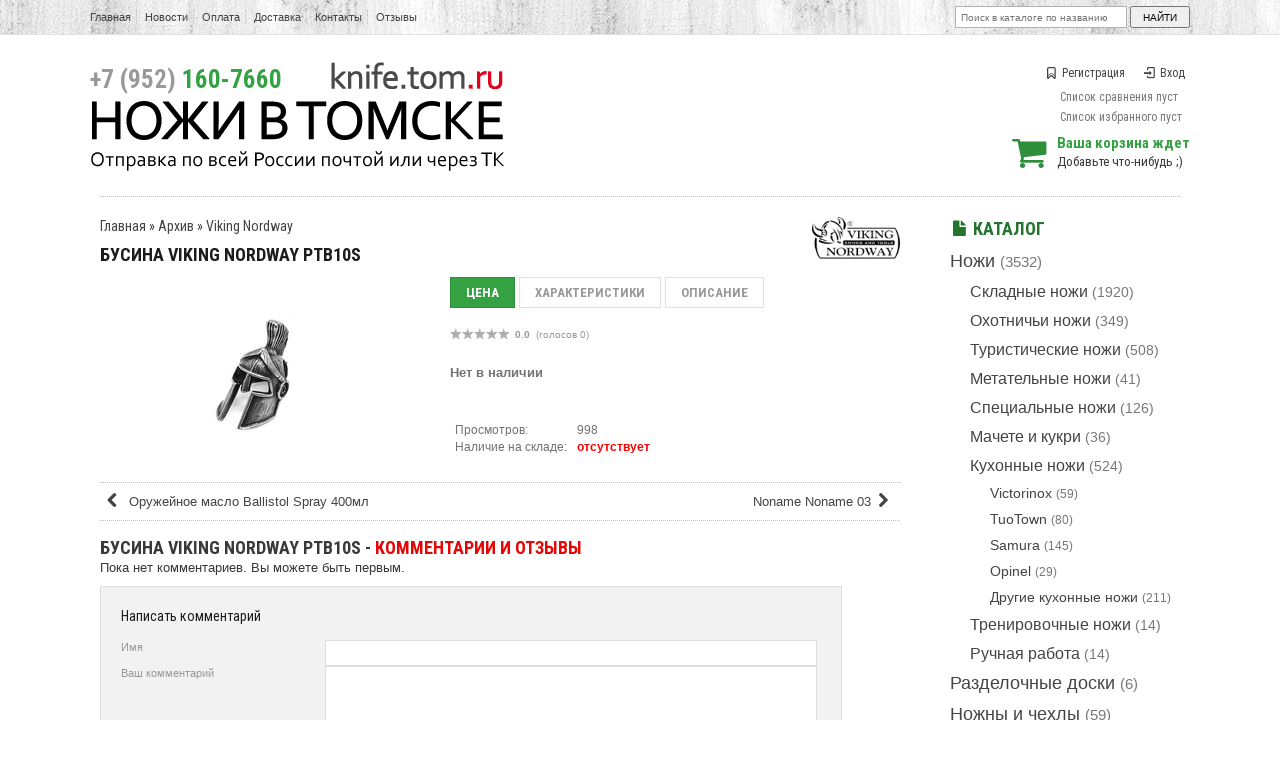

--- FILE ---
content_type: text/html; charset=UTF-8
request_url: https://knife.tom.ru/products/busina-viking-nordway-ptb10s
body_size: 11309
content:
<!DOCTYPE html>
<html>
<head>
	<base href="https://knife.tom.ru/"/>
	<title>Бусина Viking Nordway PTB10S</title>
        <meta name="yandex-verification" content="8c29caeb28e9383f" />
	<meta http-equiv="Content-Type" content="text/html; charset=UTF-8" />
	<meta name="description" content="" />
	<meta name="keywords"    content="Бусина Viking Nordway PTB10S, Viking Nordway, Архив" />
	<meta name=viewport content="width=device-width">
	<meta name="SKYPE_TOOLBAR" content="SKYPE_TOOLBAR_PARSER_COMPATIBLE" />
	<link   href="design/knife/js/jquery-ui/jquery-ui.min.css" rel="stylesheet" type="text/css" >	
	<link href="design/knife/css/style.css?version=6" rel="stylesheet" type="text/css" media="screen"/>
	<link href="design/knife/images/bg/favicon.ico" rel="icon"          type="image/x-icon"/>
	<link href="design/knife/images/bg/favicon.ico" rel="shortcut icon" type="image/x-icon"/>
       	<script src="js/jquery/jquery.js"></script>
	<script src="design/knife/js/scripts.js"></script>
	<script src="design/knife/js/product_to_session.js"></script>
	<script src="design/knife/js/filter.js"></script>
	<script src="design/knife/js/jquery-ui/jquery-ui.min.js"></script>
<meta property="og:image" content="https://knife.tom.ru/files/products/PTB10S.300x300.jpg?b7324a6d193540a0bb8bab2d930e45df" />

<script src="https://www.google.com/recaptcha/api.js" async defer></script>

</head>
<body>
<div id="mainPage">
	<!-- верхнее меню -->
	<div id='topRow'><section class='containerWrap'>
	<nav>
	<!-- Выбор валюты -->
		   		<!-- Меню страниц сайта -->
		<ul class="menu-inline menuPages">
                <form action="products" id="search">
<input type="text2" class="input_search" name="keyword" value="" placeholder="Поиск в каталоге по названию"/>
		<input type="submit" value="найти" />
		</form>  	
						                        <li><a data-page="1" href="" >Главная</a></li>						                        <li><a data-page="4" href="blog" >Новости</a></li>						                        <li><a data-page="2" href="oplata" >Оплата</a></li>						                        <li><a data-page="3" href="dostavka" >Доставка</a></li>																																																						                        <li><a data-page="6" href="contact" >Контакты</a></li>																																													<a href="/blog/feedback" text-decoration="none">Отзывы</a>
</ul>
</nav>


	</section></div>
	<!-- Шапка -->
	<header id="headerRow"><section class='containerWrap'>
<div class="logo">
		<a href="/"><img src="design/knife/images/logo.png" title="Интернет-магазин &quot;Ножи в Томске&quot;" alt="Интернет-магазин &quot;Ножи в Томске&quot;"/></a>
		</div>
<ul class='headerPhones'>
		<li class='phone'><span>+7 (952)</span> 160-7660</li>
		</ul>
<!-- Вход пользователя -->
		<ul id="account">
					<li><a href="user/register"><i class="icon-bookmark"></i>Регистрация</a></li>
			<li><a href="user/login"><i class="icon-login-1"></i>Вход</a></li>
						
				</ul>
		<div class="mylists">
            
		    <div id="compare_informer" class='mylist'>
            	Список сравнения пуст
            </div>

            
		    <div id="wishlist_informer" class='mylist'>
            	Список избранного пуст
            </div>
		</div>
		
		
		
<!-- Корзина -->


		<div id="cart_informer"><a href="./cart/"><i class="icon-basket"></i></a>
	<b>Ваша корзина ждет</b><br />
	Добавьте что-нибудь ;)
</div>
</section>
</header>
<center>        
<section id='contentCrow'><section class='containerCrap'>       
<div class="clear_fedot4"></div>
</section></section></center> 
<section id='contentRow'><section class='containerWrap'>
					
			<aside id='contentRight'>
				<h2 class='page_title color'><i class="icon-doc-inv smalltext"></i>Каталог</h2>

                        <div id="catalog_menu">
			
                        			                         <ul>
												<li>
						                                         <a  href="catalog/noji" data-category="6">Ножи</a> <small>(3532)</small>
									                         <ul>
												<li>
						                                         <a  href="catalog/skladnye" data-category="7">Складные ножи</a> <small>(1920)</small>
									
					</li>
																<li>
						                                         <a  href="catalog/ohotnichi" data-category="10">Охотничьи ножи</a> <small>(349)</small>
									
					</li>
																<li>
						                                         <a  href="catalog/turisticheskie" data-category="9">Туристические ножи</a> <small>(508)</small>
									
					</li>
																<li>
						                                         <a  href="catalog/metatelnye" data-category="14">Метательные ножи</a> <small>(41)</small>
									
					</li>
																<li>
						                                         <a  href="catalog/spetsial" data-category="11">Специальные ножи</a> <small>(126)</small>
									
					</li>
																<li>
						                                         <a  href="catalog/machete-i-kukri" data-category="41">Мачете и кукри</a> <small>(36)</small>
									
					</li>
																<li>
						                                         <a  href="catalog/kuhonnie" data-category="8">Кухонные ножи</a> <small>(524)</small>
									                         <ul>
												<li>
						                                         <a  href="catalog/victorinox" data-category="39">Victorinox</a> <small>(59)</small>
									
					</li>
																<li>
						                                         <a  href="catalog/tuotown" data-category="103">TuoTown</a> <small>(80)</small>
									
					</li>
																<li>
						                                         <a  href="catalog/samura" data-category="68">Samura</a> <small>(145)</small>
									
					</li>
																<li>
						                                         <a  href="catalog/opinel" data-category="100">Opinel</a> <small>(29)</small>
									
					</li>
																<li>
						                                         <a  href="catalog/drugie-kuhonnye-nozhi" data-category="40">Другие кухонные ножи</a> <small>(211)</small>
									
					</li>
							                        </ul>
                        
					</li>
																<li>
						                                         <a  href="catalog/trenirovochnye-nozhi" data-category="70">Тренировочные ножи</a> <small>(14)</small>
									
					</li>
																<li>
						                                         <a  href="catalog/ruchnaya-rabota" data-category="36">Ручная работа</a> <small>(14)</small>
									
					</li>
							                        </ul>
                        
					</li>
																<li>
						                                         <a  href="catalog/razdelochnye-doski" data-category="97">Разделочные доски</a> <small>(6)</small>
									
					</li>
																<li>
						                                         <a  href="catalog/nozhny-i-chehly" data-category="58">Ножны и чехлы</a> <small>(59)</small>
									
					</li>
																<li>
						                                         <a  href="catalog/instrumenty" data-category="37">Инструменты</a> <small>(149)</small>
									                         <ul>
												<li>
						                                         <a  href="catalog/topory" data-category="93">Топоры</a> <small>(21)</small>
									
					</li>
																<li>
						                                         <a  href="catalog/lopaty" data-category="94">Лопаты</a> <small>(121)</small>
									
					</li>
																<li>
						                                         <a  href="catalog/pily" data-category="101">Пилы</a> <small>(7)</small>
									
					</li>
							                        </ul>
                        
					</li>
																<li>
						                                         <a  href="catalog/zatochka" data-category="13">Заточка</a> <small>(355)</small>
									                         <ul>
												<li>
						                                         <a  href="catalog/vodnye-kamni" data-category="48">Водные камни</a> <small>(187)</small>
									
					</li>
																<li>
						                                         <a  href="catalog/almaznye-kamni" data-category="99">Алмазные камни</a> <small>(67)</small>
									
					</li>
																<li>
						                                         <a  href="catalog/zatochnye-sistemy" data-category="49">Заточные системы</a> <small>(13)</small>
									
					</li>
																<li>
						                                         <a  href="catalog/musaty" data-category="98">Мусаты</a> <small>(12)</small>
									
					</li>
																<li>
						                                         <a  href="catalog/pasty" data-category="50">Пасты</a> <small>(29)</small>
									
					</li>
																<li>
						                                         <a  href="catalog/raznoe_zatochka" data-category="51">Разное</a> <small>(45)</small>
									
					</li>
							                        </ul>
                        
					</li>
																<li>
						                                         <a  href="catalog/fonari" data-category="24">Фонари</a> <small>(210)</small>
									                         <ul>
												<li>
						                                         <a  href="catalog/fonari-fenix" data-category="27">Фонари Fenix</a> <small>(94)</small>
									
					</li>
																<li>
						                                         <a  href="catalog/fonari-nitecore" data-category="88">Фонари Nitecore</a> <small>(37)</small>
									
					</li>
																<li>
						                                         <a  href="catalog/fonari-armytek" data-category="89">Фонари Armytek</a> <small>(40)</small>
									
					</li>
																							<li>
						                                         <a  href="catalog/element" data-category="25">Элементы питания</a> <small>(27)</small>
									
					</li>
																<li>
						                                         <a  href="catalog/aksessuary" data-category="26">Аксессуары</a> <small>(12)</small>
									
					</li>
							                        </ul>
                        
					</li>
																<li>
						                                         <a  href="catalog/edc-i-multituly" data-category="79">EDC и мультитулы</a> <small>(92)</small>
									                         <ul>
												<li>
						                                         <a  href="catalog/multituly" data-category="31">Мультитулы</a> <small>(58)</small>
									                         <ul>
																			<li>
						                                         <a  href="catalog/multituly-ganzo" data-category="33">Мультитулы Ganzo</a> <small>(28)</small>
									
					</li>
																<li>
						                                         <a  href="catalog/drugie-multituly" data-category="34">Другие мультитулы</a> <small>(30)</small>
									
					</li>
							                        </ul>
                        
					</li>
																<li>
						                                         <a  href="catalog/brelki-multituly" data-category="80">Брелки-мультитулы</a> <small>(13)</small>
									
					</li>
																<li>
						                                         <a  href="catalog/takticheskie-ruchki" data-category="35">Тактические ручки</a> <small>(8)</small>
									
					</li>
																							<li>
						                                         <a  href="catalog/kubotany-i-prochee" data-category="82">Куботаны и прочее</a> <small>(7)</small>
									
					</li>
																														<li>
						                                         <a  href="catalog/instr_raznoe" data-category="63">Разное</a> <small>(6)</small>
									
					</li>
							                        </ul>
                        
					</li>
																<li>
						                                         <a  href="catalog/turizm-i-vyzhivanie" data-category="71">Туризм и выживание</a> <small>(93)</small>
									                         <ul>
												<li>
						                                         <a  href="catalog/germetichnye-boksy" data-category="72">Герметичные боксы</a> <small>(5)</small>
									
					</li>
																							<li>
						                                         <a  href="catalog/ogniva-i-zazhigalki" data-category="73">Огнива и зажигалки</a> <small>(6)</small>
									
					</li>
																<li>
						                                         <a  href="catalog/termosy-i-flyagi" data-category="62">Термосы и фляги</a> <small>(25)</small>
									
					</li>
																<li>
						                                         <a  href="catalog/ryukzaki-i-sumki" data-category="59">Рюкзаки и сумки</a> <small>(48)</small>
									
					</li>
																														<li>
						                                         <a  href="catalog/raznoe_surv" data-category="78">Разное</a> <small>(9)</small>
									
					</li>
							                        </ul>
                        
					</li>
																<li>
						                                         <a  href="catalog/parakord" data-category="17">Паракорд</a> <small>(404)</small>
									                         <ul>
												<li>
						                                         <a  href="catalog/paracord-275" data-category="90">Paracord 275</a> <small>(61)</small>
									
					</li>
																<li>
						                                         <a  href="catalog/parakord-all" data-category="42">Paracord 550</a> <small>(106)</small>
									
					</li>
																							<li>
						                                         <a  href="catalog/microcord" data-category="92">Microcord</a> <small>(18)</small>
									
					</li>
																<li>
						                                         <a  href="catalog/karabiny-i-fasteksy" data-category="84">Карабины и фастексы</a> <small>(43)</small>
									
					</li>
																<li>
						                                         <a  href="catalog/businy-i-podveski" data-category="86">Бусины и подвески</a> <small>(161)</small>
									
					</li>
																<li>
						                                         <a  href="catalog/braslety" data-category="85">Браслеты</a> <small>(1)</small>
									
					</li>
																<li>
						                                         <a  href="catalog/paracord_raznoe" data-category="102">Разное</a> <small>(10)</small>
									
					</li>
							                        </ul>
                        
					</li>
																<li>
						                                         <a  href="catalog/masterskaya" data-category="60">Мастерская</a> <small>(232)</small>
									                         <ul>
												<li>
						                                         <a  href="catalog/himiya-i-masla" data-category="95">Химия и масла</a> <small>(3)</small>
									
					</li>
																							<li>
						                                         <a  href="catalog/materialy" data-category="30">Материалы</a> <small>(178)</small>
									
					</li>
																<li>
						                                         <a  href="catalog/klinki" data-category="61">Клинки</a> <small>(38)</small>
									
					</li>
																<li>
						                                         <a  href="catalog/raznoemaster" data-category="66">Разное</a> <small>(12)</small>
									
					</li>
							                        </ul>
                        
					</li>
																<li>
						                                         <a  href="catalog/raznoe" data-category="18">Разное</a> <small>(33)</small>
									
					</li>
																<li>
						                                         <a  href="catalog/zazhigalki-zippo" data-category="64">Зажигалки Zippo</a> <small>(78)</small>
									
					</li>
																<li>
						                                         <a  href="catalog/sertifikaty" data-category="67">Сертификаты</a> <small>(15)</small>
									
					</li>
																<li>
						                                         <a class="selected" href="catalog/arhiv" data-category="65">Архив</a> <small>(5122)</small>
									
					</li>
							                        </ul>
                        
                        <ul><li><a  href="/skoro" data-category="1">Скоро в наличии</a> <small>(100)</small></li></ul>
                                                </div>

<div id="catalog_menu">
	<a href="/uspey-kupit-limit-time"><ul id="timerSide">
	<h3 class='page_title'><span>Специальные цены на складские остатки!</span></h3>
	<img border="0" src="/design/knife/images/bg/logo_timer.png" alt="" />
<div class="countdownItems"></div>
<script>$(".countdownItems").countdown(new Date(2025,11,31, 00, 00, 00), {prefix:'<p>Осталось</p>', finish: '<i>Внимание!<br />Время акции истекло</i>'});</script>         </ul></a>
</div>


                                                

	
		<ul class="blog blogSide">
		<h3 class='page_title'><a href="blog/"><i class="icon-edit smalltext"></i>Наши <span>новости</span></a></h2>
				<li data-post="93">
			<b class="blogDate">31.12.2024</b>
			<p><b><a class='color' href="blog/s-novym-godom-2025">С новым годом!</a></b></p>
                 <div class='annotation'><p>В этом году мы хорошо поработали, отправили гору заказов, переехали на новый адрес, снесли стену в офисе и повесили вывеску. С одной стороны я надеюсь, что будущий год будет не менее продуктивным, а с другой стороны хотелось бы, чтобы он был немного полегче. Но в планах уже столько дел, что хватит на несколько лет, так что, будь, что будет.&nbsp;</p><p>В целом, нормально всё. Хороший год. И было бы здорово, чтобы и у всех наших покупателей тоже все было очень хорошо. Такое вот пожелание. С новым годом, короче. А еще в обычном режиме работать начнем с восьмого числа, но если что-то срочное &ndash; пишите или звоните, я планирую всякие незаконченные дела разгребать и буду ходить на работу и в праздники, время от времени.</p></div>
		</li>
				<li data-post="92">
			<b class="blogDate">23.07.2024</b>
			<p><b><a class='color' href="blog/pereezd-na-novyj-adres">Переезд на новый адрес</a></b></p>
                 <div class='annotation'><p><span>Ну всё, мы переехали и начали работать в обычном режиме. Я обновил адрес в разных сервисах и на сайте, сдал старый офис и с прошлым местом меня больше ничего не связывает. Первый раз сегодня отправили заказы СДЭКом из нового офиса, кто-то уже успел забрать заказ самовывозом по новому адресу. Теперь будем обживаться, нужно распаковывать всё, что мы перевезли, двигать мебель, настраивать рабочие процессы. Но это все уже будет спокойно и в удовольствие.</span></p><center><script type="text/javascript" charset="utf-8" async="" src="https://api-maps.yandex.ru/services/constructor/1.0/js/?um=constructor%3A1a1bd3d1882a7a5daca32785409e7e1e2911d56654d33de9dc0ffcf705faf108&amp;width=800&amp;height=500&amp;lang=ru_RU&amp;scroll=true"></script></center></div>
		</li>
		                <li><a href="/blog">Читать все новости <i class="icon-forward"></i></a></li>
	</ul>
	 




<div id="catalog_menu">
<a href="/skoro" class='imageBlock'><img src="design/knife/images/banner_skoro.png"/></a>
<a href="/special-price" class='imageBlock'><img src="design/knife/images/banner_event.png"/></a>
<a href="/recomenduemie" class='imageBlock'><img src="design/knife/images/banner_recommend.png"/></a>
<a href="/novinki-po-date" class='imageBlock'><img src="design/knife/images/banner_new.png"/></a>

<a href="/korporativnye-podarki" class='imageBlock'><img src="/files/uploads/news/_corporate.png"/></a>



</div>
			</aside>
			<section id='contentLeft'>
                <div id="page_title">
	<h66><p>
	<a href="./">Главная</a>
	 » <a href="catalog/arhiv">Архив</a>	» <a href="catalog/arhiv/viking_nordway">Viking Nordway</a>         </p></h66>
<!--<h1 data-product="7021">Бусина Viking Nordway PTB10S<!-- /Код</h1>-->
<h1 data-product="7021">Бусина Viking Nordway PTB10S<!-- /Код--></h1>

</div>

<a class="brandImage" href="catalog/arhiv/viking_nordway" title="Показать все товары бренда Viking Nordway в разделе Архив"><img src="files/brands/vikinglogo.png" alt="Viking Nordway" /></a>

<div id="itemPage"><div class="product">

	<div id="itemLabels">
			<!---->
		</div>
 
	<!-- Большое фото -->
	<div class="image">
                           <a class="fancybox" rel="group" href="https://knife.tom.ru/files/products/PTB10S.800x600w.jpg?76752f8d242579ef88bd1aa2234724ec" title='Бусина Viking Nordway PTB10S'>
         <img src="https://knife.tom.ru/files/products/PTB10S.300x300.jpg?b7324a6d193540a0bb8bab2d930e45df" alt="Бусина Viking Nordway PTB10S"/></a>		</div>

<!-- Описание товара -->
	<div class="description">

		<div id="tabsBlock" class="tabsProductView">
			<ul class="tabs ">
			<li><a href="#tab1" title='Показать'>Цена</a></li>
			<li><a href="#tab2" title='Показать'>Характеристики</a></li>			<li><a href="#tab3" title='Показать'>Описание</a></li>
						</ul>

			<div class="tab_container">
				<div id="tab1" class="tab_content">
                                
					<!-- Ретинг -->
<script>
$(function() {
$('.testRater_7021').rater({ postHref: 'ajax/rating.php' });
});
</script>
<div class="testRater_7021" id="product_7021"><div class="statVal">
<span class="rater">
	<span class="rater-starsOff" style="width:60px;"><span class="rater-starsOn" style="width:0px"></span></span>
	<span class="test-text"><span class="rater-rating"><b>0.0</b></span>&#160;&#160;(голосов <span class="rater-rateCount">0</span>)</span>
</span>
</div></div>					                                        <br /><b>Нет в наличии</b><br /><br />
                                                                                


<!---->


<table class="itemBonuses">
<tr><td>Просмотров:</td><td>998</td></tr>
<tr><td>Наличие на складе:</td><td><b style="color:red">отсутствует</b></td></tr>
	
                                                																		
                                 <!--<td><script src="https://yastatic.net/share2/share.js"></script>
<div class="ya-share2" data-curtain data-size="s" data-shape="round" data-limit="0" data-more-button-type="short" data-services="vkontakte,odnoklassniki,telegram"></div></td>-->                                                
                                                
                                                                                                


 
                                                
                                                
                                                
					</table>
				</div>



<!--<br>                                       
-->






								<div id="tab2" class="tab_content">
					<ul class="features">
											<li>
						<label>Материал:</label>
                                                 <span>металл</a></span>
						</li>
										</ul>
				</div>
				
				<div id="tab3" class="tab_content"><p><span>Oбщая длина 24мм.</span></p>                                                            
                               
                                                            
                              
                               
                               
                                </div>
                                
							
                        </div>
		
                </div>
 
	</div>
        
        

 



	<!-- Дополнительные фото продукта -->
	
</div></div>

<!--
<div id="back_forward">
<h77 class='page_title'><a href="/blog/chernaya-pyatnitsa-2021">ВНИМАНИЕ: с 26 по 29 ноября <b style='color:#e50706;'>СКИДКА 15%</b> ПО КОДУ <b style='color:#e50706;'>BLACK</b>, код применяется в корзине</a></h77>
</div>-->



<!-- Соседние товары /-->
<div id="back_forward">
<a class="prev_page_link pull-left" href="products/oruzhejnoe-maslo-ballistol-spray-400ml"><i class="icon-left-open"></i>Оружейное масло Ballistol Spray 400мл</a><a class="next_page_link pull-right text-right" href="products/noname-noname-03">Noname Noname 03<i class="icon-right-open"></i></a></a></div>

<a name="commform"></a>

<h77 class='page_title'>Бусина Viking Nordway PTB10S - <b style='color:#e50706;'>КОММЕНТАРИИ И ОТЗЫВЫ</b></h77>

<p>Пока нет комментариев. Вы можете быть первым.</p>	<!--Форма отправления комментария-->
	<form class="form" method="post">
		<h3>Написать комментарий</h3>
		
		<label for="comment_name">Имя</label>
		<input class="input_name" type="text" id="comment_name" name="name" value="" data-format=".+" data-notice="Введите имя"/><br />

		<label for="comment_text">Ваш комментарий</label>
		<textarea class="comment_textarea" id="comment_text" rows='6' name="text" data-format=".+" data-notice="Введите комментарий"></textarea><br />
	
        <div id="gcaptcha">
	<div class="g-recaptcha" data-sitekey="6LeFsIQUAAAAAI_f6_bbVFPgjvSCV0H6ymdIMigN"></div>
	</div>

		<input class="button buttonLarge gradient-base pull-feed" type="submit" name="comment" value="Отправить" />
                <input class="input_phone" type="text" id="comment_phone" name="phone" value=""/>
	</form>
	<div class="clear_dot"></div>

	<p>Вы можете купить <b>Бусина Viking Nordway PTB10S</b> с доставкой в любую точку России в интернет-магазине "Ножи в Томске". Подробные технические характеристики, описания возможностей и комментарии покупателей помогут определиться с выбором. При необходимости курьер привезет <b>Бусина Viking Nordway PTB10S</b> к вам домой или в офис. Вы также можете забрать готовый заказ самостоятельно. В Томске у нас есть офис выдачи заказов, на Елизаровых 22, отдельный вход на углу здания.</p>
<p>Чтобы приобрести <b>Бусина Viking Nordway PTB10S</b> просто оформите заказ или напишите мне на почту <a href="mailto:zakaz@knife.tom.ru">zakaz@knife.tom.ru</a></p>
<div class="clear_dot"></div>





	<h3 class='page_title'><span>Другие предложения от Viking Nordway </span>в каталоге</h3>
	<ul id="itemsList" class="block">
         <li class="product"><!--<div id="itemLabels">
				</div>-->

<div class="image">
<a href="products/busina-viking-nordway-ptb08s" title='Просмотреть Бусина Viking Nordway PTB08S'><img src="https://knife.tom.ru/files/products/PTB08S.220x.jpg?ac516391e4099d660909acc868427608" alt="Бусина Viking Nordway PTB08S"/></a>
</div>


<div class="description">

	<!-- Ретинг -->
<script>
$(function() {
$('.testRater_7017').rater({ postHref: 'ajax/rating.php' });
});
</script>
<div class="testRater_7017" id="product_7017"><div class="statVal">
<span class="rater">
	<span class="rater-starsOff" style="width:60px;"><span class="rater-starsOn" style="width:0px"></span></span>
	<span class="test-text"><span class="rater-rating"><b>0.0</b></span>&#160;&#160;(голосов <span class="rater-rateCount">0</span>)</span>
</span>
</div></div>	<h3><a data-product="7017" href="products/busina-viking-nordway-ptb08s">Бусина Viking Nordway PTB08S</a></h3>
        
        
				<form class="cart b1c-good" action="/cart">

			<p class='b1c-name' style="display:none;">Бусина Viking Nordway PTB08S</p>
			
					<select name="variant" style='display:none;'>
										<option value="7042"  price="150"></option>										</select>					

					<div class="price">
										<span>150</span> <i>руб</i>
					</div>
					
                                                         
					
					
					<div class="toolbar_session_list">
						<input type="submit" class="gradient-base button" value="В корзину" data-result-text="добавлен"/>
						
													<div class='compare_but gradient-base  mylist_add'><a href="/compare?id=7017" class='addps' data-id='7017' data-key='compare' data-informer='1'><i></i></a></div>
						
																				<div class='wishlist_but gradient-base mylist_add'><a href="/wishlist?id=7017" class='addps' data-id='7017' data-key='wishlist' data-informer='1'><i></i></a></div>
																		</div>
					
					
					                       
                        
                                     
                        
		</form>
	
	
 <ul class="smallBlocks ">
  <li>Наличие: <b style="color:green">есть</b></li>
		<li title='PTB08S'>Арт.PTB08S</li>		
	</ul>
	
		
	
</div></li>	</ul>


<script>
$(function() {
	// Раскраска строк характеристик
	$(".features li:even").addClass('even');       
});
	// Фансибокс
	$(document).ready(function() {
		$(".fancybox").fancybox();
});
</script>

			</section>
				<div class="clear_dot"></div><br />
					
						<div class="all_brands">
				<ul>
																																																																																																				<li><a href="brands/benchmade"><img src="files/brands/benchmade.png" alt="Benchmade"></a></li>										<li><a href="brands/bestech-knives"><img src="files/brands/bestechknives.png" alt="Bestech Knives"></a></li>																														<li><a href="brands/boker"><img src="files/brands/boker.png" alt="Boker"></a></li>																																								<li><a href="brands/buck"><img src="files/brands/buck.png" alt="Buck"></a></li>																																																												<li><a href="brands/cold_steel"><img src="files/brands/coldsteel.png" alt="Cold Steel"></a></li>																				<li><a href="brands/crkt"><img src="files/brands/crkt.png" alt="CRKT"></a></li>																																																																																<li><a href="brands/esee"><img src="files/brands/esee.png" alt="ESEE"></a></li>																				<li><a href="brands/fenix"><img src="files/brands/Fenix.png" alt="Fenix"></a></li>																																																																																<li><a href="brands/ganzo-firebird"><img src="files/brands/logo-ganzo-300x80.png" alt="Ganzo (Firebird)"></a></li>																																																																																																																																																																<li><a href="brands/kershaw"><img src="files/brands/kershaw.png" alt="Kershaw"></a></li>																														<li><a href="brands/kizlyar-supreme"><img src="files/brands/kizlyarsupreme.png" alt="Kizlyar Supreme"></a></li>																														<li><a href="brands/lansky"><img src="files/brands/lansky.png" alt="Lansky"></a></li>																																																																																																																																		<li><a href="brands/morakniv-mora"><img src="files/brands/morakniv.png" alt="Morakniv (Mora)"></a></li>																																																																																																				<li><a href="brands/nitecore"><img src="files/brands/nitecore.png" alt="Nitecore"></a></li>																				<li><a href="brands/ontario"><img src="files/brands/ontario.png" alt="Ontario"></a></li>										<li><a href="brands/opinel"><img src="files/brands/opinel.png" alt="Opinel"></a></li>																																																												<li><a href="brands/real-steel"><img src="files/brands/realsteel.png" alt="Real Steel"></a></li>																																																																																<li><a href="brands/samura"><img src="files/brands/samura.png" alt="Samura"></a></li>																																																																																																																								<li><a href="brands/sog"><img src="files/brands/sog.png" alt="SOG"></a></li>																														<li><a href="brands/spyderco"><img src="files/brands/spyderco.png" alt="Spyderco"></a></li>																														<li><a href="brands/steel-will"><img src="files/brands/steelwill.png" alt="Steel Will"></a></li>										<li><a href="brands/steelclaw"><img src="files/brands/steelclaw2.png" alt="SteelClaw"></a></li>																																																																																										<li><a href="brands/tuotown"><img src="files/brands/tuotown_logo-640x480.png" alt="TuoTown"></a></li>																														<li><a href="brands/victorinox"><img src="files/brands/victorinox.png" alt="Victorinox"></a></li>										<li><a href="brands/viking_nordway"><img src="files/brands/vikinglogo.png" alt="Viking Nordway"></a></li>																																																																																										<li><a href="brands/zero-tolerance"><img src="files/brands/zero_tolerance.png" alt="Zero Tolerance"></a></li>																																																																																																																																																																										<li><a href="brands/oberteh"><img src="files/brands/6_Ч_обработано.jpg" alt="Обертех"></a></li>																																																																																																			</ul>
                         <h1><a href="brands-list-by-name" class='text-center underline'>Список всех торговых марок по алфавиту <i class="icon-forward"></i></a></h1>
			</div>
			<!--<div class="clear_dot"></div>-->
					                
                <!--<div class="moneyBlocks"><img border="0" src="/design/knife/images/images_theme/moneyBlocks.png" alt=""/></div>-->       
	</section></section>
	<!-- подвал -->
	<footer id='footerRow'><section class='containerWrap'>
		<div class="footerLinks">
			<ul>
				<h3>Информация о магазине:</h3>
								<li><a data-page="1" href="" ><i class="icon-angle-double-right"></i>Главная</a></li>								<li><a data-page="4" href="blog" ><i class="icon-angle-double-right"></i>Новости</a></li>								<li><a data-page="2" href="oplata" ><i class="icon-angle-double-right"></i>Оплата</a></li>								<li><a data-page="3" href="dostavka" ><i class="icon-angle-double-right"></i>Доставка</a></li>																																																																								<li><a data-page="6" href="contact" ><i class="icon-angle-double-right"></i>Контакты</a></li>																																																												                         <li><i class="icon-angle-double-right"></i><a href="/blog/feedback">Отзывы</a></li>
			</ul>
			<ul>
				<h3>Дополнительная информация:</h3>
				<li><a href="/happy-clients-comments"><i class="icon-angle-double-right"></i>Комментарии покупателей</a></li>
				<li><a href="/soglashenie-polzovatelya"><i class="icon-angle-double-right"></i>Соглашение пользователя</a></li>
                                <li><a href="/personalnye-dannye"><i class="icon-angle-double-right"></i>Персональные данные</a></li>
                                <li><a href="/skoro"><i class="icon-angle-double-right"></i>Скоро в наличии</a></li>
				<li><a href="/special-price"><i class="icon-angle-double-right"></i>Акции и скидки</a></li>
                                <li><a href="/recomenduemie"><i class="icon-angle-double-right"></i>Хиты продаж</a></li>
				<li><a href="/contact"><i class="icon-angle-double-right"></i>Задать вопрос</a></li>
			</ul>
			<ul>
								<h3>Клиентам нашего магазина:</h3>
				<li><a href="/user/login"><i class="icon-angle-double-right"></i>Авторизация</a></li>
				<li><a href="/user/register"><i class="icon-angle-double-right"></i>Регистрация в каталоге</a></li>
				<li><a href="/user/password_remind"><i class="icon-angle-double-right"></i>Забыли пароль?</a></li>
				<br />
								<h3>Мы в социальных сетях:</h3>
				<li class='storeInSocial'>
					<a href="http://vk.com/knifetomsk" class='inVk' target='blank'></a>
					<a href="http://www.facebook.com/knifetomsk" class='inFb' target='blank'></a>
					<a href="http://www.youtube.com/channel/UCZZ7DCL2rkGiiHkwJBk0sMA" class='inYt' target='blank'></a>
                                        <a href="https://www.instagram.com/knife.tom.ru/" class='inIn' target='blank'></a>			
                                </li>
			</ul>
			<ul>
				<h3>Контактная информация:</h3>
				<li><b>Телефон:</b> <span>+7 (952)</span> 160-7660</li>
				<li><b>Почта:</b> <a href="mailto:zakaz@knife.tom.ru">zakaz@knife.tom.ru</a></li>
                                <li><b>Время работы:</b> Пн-Пт: с 12:00 до 20:00, Сб: с 12:00 до 17:00, воскресенье - выходной день</li>			
                         
                
                         
                         
                         </ul>
                        
                        
                       
		</div>               
		<p class="counters pull-right">
		</p>        
		<small>
			Все ножи, размещенные на сайте, сертифицированы как хозяйственно-бытовые<br>и не требуют специального разрешения на продажу и ношение.</p><p>Интернет-магазин "Ножи в Томске" © 2012 - 2026<br />
			ИП Гвоздев П. С. ОГРН 315701700000993.</p>       
        </div>
		</small>
	</section></footer>
</div>
<script src="js/fancybox/jquery.mousewheel-3.0.6.pack.js"></script>
<script src="js/fancybox/jquery.fancybox.pack.js"></script>
<link rel="stylesheet" href="js/fancybox/jquery.fancybox.css" type="text/css" media="screen" />
<script src="design/knife/js/ajax_cart.js"></script>
<script src="/js/baloon/js/baloon.js"></script>
<link   href="/js/baloon/css/baloon.css" rel="stylesheet" type="text/css" />
<script src="js/autocomplete/jquery.autocomplete-min.js"></script>
<script src="/js/jquery/jquery.maskedinput.min.js"></script>
<script src="design/knife/js/cookie.js"></script>
<link href="design/knife/icons-fontello/css/fontello.css" rel="stylesheet"/>
<div class="scrollUp"></div>

<script>
	$(function(){
	  $('.scrollUp').liScrollToTop();
	});

</script>
<script type='text/javascript'>
(function(){ var widget_id = '1LoDhbeNUo';
var s = document.createElement('script'); s.type = 'text/javascript'; s.async = true; s.src = '//code.jivosite.com/script/widget/'+widget_id; var ss = document.getElementsByTagName('script')[0]; ss.parentNode.insertBefore(s, ss);})();</script>
<script>
jQuery(function($){
   $("#phone").mask("+7 (999) 999-9999");
});
</script>

</body>
</html><!--
memory peak usage: 44155800 bytes
page generation time: 0.41604590415955 seconds
-->

--- FILE ---
content_type: text/html; charset=utf-8
request_url: https://www.google.com/recaptcha/api2/anchor?ar=1&k=6LeFsIQUAAAAAI_f6_bbVFPgjvSCV0H6ymdIMigN&co=aHR0cHM6Ly9rbmlmZS50b20ucnU6NDQz&hl=en&v=PoyoqOPhxBO7pBk68S4YbpHZ&size=normal&anchor-ms=20000&execute-ms=30000&cb=qulgokcwxncm
body_size: 49344
content:
<!DOCTYPE HTML><html dir="ltr" lang="en"><head><meta http-equiv="Content-Type" content="text/html; charset=UTF-8">
<meta http-equiv="X-UA-Compatible" content="IE=edge">
<title>reCAPTCHA</title>
<style type="text/css">
/* cyrillic-ext */
@font-face {
  font-family: 'Roboto';
  font-style: normal;
  font-weight: 400;
  font-stretch: 100%;
  src: url(//fonts.gstatic.com/s/roboto/v48/KFO7CnqEu92Fr1ME7kSn66aGLdTylUAMa3GUBHMdazTgWw.woff2) format('woff2');
  unicode-range: U+0460-052F, U+1C80-1C8A, U+20B4, U+2DE0-2DFF, U+A640-A69F, U+FE2E-FE2F;
}
/* cyrillic */
@font-face {
  font-family: 'Roboto';
  font-style: normal;
  font-weight: 400;
  font-stretch: 100%;
  src: url(//fonts.gstatic.com/s/roboto/v48/KFO7CnqEu92Fr1ME7kSn66aGLdTylUAMa3iUBHMdazTgWw.woff2) format('woff2');
  unicode-range: U+0301, U+0400-045F, U+0490-0491, U+04B0-04B1, U+2116;
}
/* greek-ext */
@font-face {
  font-family: 'Roboto';
  font-style: normal;
  font-weight: 400;
  font-stretch: 100%;
  src: url(//fonts.gstatic.com/s/roboto/v48/KFO7CnqEu92Fr1ME7kSn66aGLdTylUAMa3CUBHMdazTgWw.woff2) format('woff2');
  unicode-range: U+1F00-1FFF;
}
/* greek */
@font-face {
  font-family: 'Roboto';
  font-style: normal;
  font-weight: 400;
  font-stretch: 100%;
  src: url(//fonts.gstatic.com/s/roboto/v48/KFO7CnqEu92Fr1ME7kSn66aGLdTylUAMa3-UBHMdazTgWw.woff2) format('woff2');
  unicode-range: U+0370-0377, U+037A-037F, U+0384-038A, U+038C, U+038E-03A1, U+03A3-03FF;
}
/* math */
@font-face {
  font-family: 'Roboto';
  font-style: normal;
  font-weight: 400;
  font-stretch: 100%;
  src: url(//fonts.gstatic.com/s/roboto/v48/KFO7CnqEu92Fr1ME7kSn66aGLdTylUAMawCUBHMdazTgWw.woff2) format('woff2');
  unicode-range: U+0302-0303, U+0305, U+0307-0308, U+0310, U+0312, U+0315, U+031A, U+0326-0327, U+032C, U+032F-0330, U+0332-0333, U+0338, U+033A, U+0346, U+034D, U+0391-03A1, U+03A3-03A9, U+03B1-03C9, U+03D1, U+03D5-03D6, U+03F0-03F1, U+03F4-03F5, U+2016-2017, U+2034-2038, U+203C, U+2040, U+2043, U+2047, U+2050, U+2057, U+205F, U+2070-2071, U+2074-208E, U+2090-209C, U+20D0-20DC, U+20E1, U+20E5-20EF, U+2100-2112, U+2114-2115, U+2117-2121, U+2123-214F, U+2190, U+2192, U+2194-21AE, U+21B0-21E5, U+21F1-21F2, U+21F4-2211, U+2213-2214, U+2216-22FF, U+2308-230B, U+2310, U+2319, U+231C-2321, U+2336-237A, U+237C, U+2395, U+239B-23B7, U+23D0, U+23DC-23E1, U+2474-2475, U+25AF, U+25B3, U+25B7, U+25BD, U+25C1, U+25CA, U+25CC, U+25FB, U+266D-266F, U+27C0-27FF, U+2900-2AFF, U+2B0E-2B11, U+2B30-2B4C, U+2BFE, U+3030, U+FF5B, U+FF5D, U+1D400-1D7FF, U+1EE00-1EEFF;
}
/* symbols */
@font-face {
  font-family: 'Roboto';
  font-style: normal;
  font-weight: 400;
  font-stretch: 100%;
  src: url(//fonts.gstatic.com/s/roboto/v48/KFO7CnqEu92Fr1ME7kSn66aGLdTylUAMaxKUBHMdazTgWw.woff2) format('woff2');
  unicode-range: U+0001-000C, U+000E-001F, U+007F-009F, U+20DD-20E0, U+20E2-20E4, U+2150-218F, U+2190, U+2192, U+2194-2199, U+21AF, U+21E6-21F0, U+21F3, U+2218-2219, U+2299, U+22C4-22C6, U+2300-243F, U+2440-244A, U+2460-24FF, U+25A0-27BF, U+2800-28FF, U+2921-2922, U+2981, U+29BF, U+29EB, U+2B00-2BFF, U+4DC0-4DFF, U+FFF9-FFFB, U+10140-1018E, U+10190-1019C, U+101A0, U+101D0-101FD, U+102E0-102FB, U+10E60-10E7E, U+1D2C0-1D2D3, U+1D2E0-1D37F, U+1F000-1F0FF, U+1F100-1F1AD, U+1F1E6-1F1FF, U+1F30D-1F30F, U+1F315, U+1F31C, U+1F31E, U+1F320-1F32C, U+1F336, U+1F378, U+1F37D, U+1F382, U+1F393-1F39F, U+1F3A7-1F3A8, U+1F3AC-1F3AF, U+1F3C2, U+1F3C4-1F3C6, U+1F3CA-1F3CE, U+1F3D4-1F3E0, U+1F3ED, U+1F3F1-1F3F3, U+1F3F5-1F3F7, U+1F408, U+1F415, U+1F41F, U+1F426, U+1F43F, U+1F441-1F442, U+1F444, U+1F446-1F449, U+1F44C-1F44E, U+1F453, U+1F46A, U+1F47D, U+1F4A3, U+1F4B0, U+1F4B3, U+1F4B9, U+1F4BB, U+1F4BF, U+1F4C8-1F4CB, U+1F4D6, U+1F4DA, U+1F4DF, U+1F4E3-1F4E6, U+1F4EA-1F4ED, U+1F4F7, U+1F4F9-1F4FB, U+1F4FD-1F4FE, U+1F503, U+1F507-1F50B, U+1F50D, U+1F512-1F513, U+1F53E-1F54A, U+1F54F-1F5FA, U+1F610, U+1F650-1F67F, U+1F687, U+1F68D, U+1F691, U+1F694, U+1F698, U+1F6AD, U+1F6B2, U+1F6B9-1F6BA, U+1F6BC, U+1F6C6-1F6CF, U+1F6D3-1F6D7, U+1F6E0-1F6EA, U+1F6F0-1F6F3, U+1F6F7-1F6FC, U+1F700-1F7FF, U+1F800-1F80B, U+1F810-1F847, U+1F850-1F859, U+1F860-1F887, U+1F890-1F8AD, U+1F8B0-1F8BB, U+1F8C0-1F8C1, U+1F900-1F90B, U+1F93B, U+1F946, U+1F984, U+1F996, U+1F9E9, U+1FA00-1FA6F, U+1FA70-1FA7C, U+1FA80-1FA89, U+1FA8F-1FAC6, U+1FACE-1FADC, U+1FADF-1FAE9, U+1FAF0-1FAF8, U+1FB00-1FBFF;
}
/* vietnamese */
@font-face {
  font-family: 'Roboto';
  font-style: normal;
  font-weight: 400;
  font-stretch: 100%;
  src: url(//fonts.gstatic.com/s/roboto/v48/KFO7CnqEu92Fr1ME7kSn66aGLdTylUAMa3OUBHMdazTgWw.woff2) format('woff2');
  unicode-range: U+0102-0103, U+0110-0111, U+0128-0129, U+0168-0169, U+01A0-01A1, U+01AF-01B0, U+0300-0301, U+0303-0304, U+0308-0309, U+0323, U+0329, U+1EA0-1EF9, U+20AB;
}
/* latin-ext */
@font-face {
  font-family: 'Roboto';
  font-style: normal;
  font-weight: 400;
  font-stretch: 100%;
  src: url(//fonts.gstatic.com/s/roboto/v48/KFO7CnqEu92Fr1ME7kSn66aGLdTylUAMa3KUBHMdazTgWw.woff2) format('woff2');
  unicode-range: U+0100-02BA, U+02BD-02C5, U+02C7-02CC, U+02CE-02D7, U+02DD-02FF, U+0304, U+0308, U+0329, U+1D00-1DBF, U+1E00-1E9F, U+1EF2-1EFF, U+2020, U+20A0-20AB, U+20AD-20C0, U+2113, U+2C60-2C7F, U+A720-A7FF;
}
/* latin */
@font-face {
  font-family: 'Roboto';
  font-style: normal;
  font-weight: 400;
  font-stretch: 100%;
  src: url(//fonts.gstatic.com/s/roboto/v48/KFO7CnqEu92Fr1ME7kSn66aGLdTylUAMa3yUBHMdazQ.woff2) format('woff2');
  unicode-range: U+0000-00FF, U+0131, U+0152-0153, U+02BB-02BC, U+02C6, U+02DA, U+02DC, U+0304, U+0308, U+0329, U+2000-206F, U+20AC, U+2122, U+2191, U+2193, U+2212, U+2215, U+FEFF, U+FFFD;
}
/* cyrillic-ext */
@font-face {
  font-family: 'Roboto';
  font-style: normal;
  font-weight: 500;
  font-stretch: 100%;
  src: url(//fonts.gstatic.com/s/roboto/v48/KFO7CnqEu92Fr1ME7kSn66aGLdTylUAMa3GUBHMdazTgWw.woff2) format('woff2');
  unicode-range: U+0460-052F, U+1C80-1C8A, U+20B4, U+2DE0-2DFF, U+A640-A69F, U+FE2E-FE2F;
}
/* cyrillic */
@font-face {
  font-family: 'Roboto';
  font-style: normal;
  font-weight: 500;
  font-stretch: 100%;
  src: url(//fonts.gstatic.com/s/roboto/v48/KFO7CnqEu92Fr1ME7kSn66aGLdTylUAMa3iUBHMdazTgWw.woff2) format('woff2');
  unicode-range: U+0301, U+0400-045F, U+0490-0491, U+04B0-04B1, U+2116;
}
/* greek-ext */
@font-face {
  font-family: 'Roboto';
  font-style: normal;
  font-weight: 500;
  font-stretch: 100%;
  src: url(//fonts.gstatic.com/s/roboto/v48/KFO7CnqEu92Fr1ME7kSn66aGLdTylUAMa3CUBHMdazTgWw.woff2) format('woff2');
  unicode-range: U+1F00-1FFF;
}
/* greek */
@font-face {
  font-family: 'Roboto';
  font-style: normal;
  font-weight: 500;
  font-stretch: 100%;
  src: url(//fonts.gstatic.com/s/roboto/v48/KFO7CnqEu92Fr1ME7kSn66aGLdTylUAMa3-UBHMdazTgWw.woff2) format('woff2');
  unicode-range: U+0370-0377, U+037A-037F, U+0384-038A, U+038C, U+038E-03A1, U+03A3-03FF;
}
/* math */
@font-face {
  font-family: 'Roboto';
  font-style: normal;
  font-weight: 500;
  font-stretch: 100%;
  src: url(//fonts.gstatic.com/s/roboto/v48/KFO7CnqEu92Fr1ME7kSn66aGLdTylUAMawCUBHMdazTgWw.woff2) format('woff2');
  unicode-range: U+0302-0303, U+0305, U+0307-0308, U+0310, U+0312, U+0315, U+031A, U+0326-0327, U+032C, U+032F-0330, U+0332-0333, U+0338, U+033A, U+0346, U+034D, U+0391-03A1, U+03A3-03A9, U+03B1-03C9, U+03D1, U+03D5-03D6, U+03F0-03F1, U+03F4-03F5, U+2016-2017, U+2034-2038, U+203C, U+2040, U+2043, U+2047, U+2050, U+2057, U+205F, U+2070-2071, U+2074-208E, U+2090-209C, U+20D0-20DC, U+20E1, U+20E5-20EF, U+2100-2112, U+2114-2115, U+2117-2121, U+2123-214F, U+2190, U+2192, U+2194-21AE, U+21B0-21E5, U+21F1-21F2, U+21F4-2211, U+2213-2214, U+2216-22FF, U+2308-230B, U+2310, U+2319, U+231C-2321, U+2336-237A, U+237C, U+2395, U+239B-23B7, U+23D0, U+23DC-23E1, U+2474-2475, U+25AF, U+25B3, U+25B7, U+25BD, U+25C1, U+25CA, U+25CC, U+25FB, U+266D-266F, U+27C0-27FF, U+2900-2AFF, U+2B0E-2B11, U+2B30-2B4C, U+2BFE, U+3030, U+FF5B, U+FF5D, U+1D400-1D7FF, U+1EE00-1EEFF;
}
/* symbols */
@font-face {
  font-family: 'Roboto';
  font-style: normal;
  font-weight: 500;
  font-stretch: 100%;
  src: url(//fonts.gstatic.com/s/roboto/v48/KFO7CnqEu92Fr1ME7kSn66aGLdTylUAMaxKUBHMdazTgWw.woff2) format('woff2');
  unicode-range: U+0001-000C, U+000E-001F, U+007F-009F, U+20DD-20E0, U+20E2-20E4, U+2150-218F, U+2190, U+2192, U+2194-2199, U+21AF, U+21E6-21F0, U+21F3, U+2218-2219, U+2299, U+22C4-22C6, U+2300-243F, U+2440-244A, U+2460-24FF, U+25A0-27BF, U+2800-28FF, U+2921-2922, U+2981, U+29BF, U+29EB, U+2B00-2BFF, U+4DC0-4DFF, U+FFF9-FFFB, U+10140-1018E, U+10190-1019C, U+101A0, U+101D0-101FD, U+102E0-102FB, U+10E60-10E7E, U+1D2C0-1D2D3, U+1D2E0-1D37F, U+1F000-1F0FF, U+1F100-1F1AD, U+1F1E6-1F1FF, U+1F30D-1F30F, U+1F315, U+1F31C, U+1F31E, U+1F320-1F32C, U+1F336, U+1F378, U+1F37D, U+1F382, U+1F393-1F39F, U+1F3A7-1F3A8, U+1F3AC-1F3AF, U+1F3C2, U+1F3C4-1F3C6, U+1F3CA-1F3CE, U+1F3D4-1F3E0, U+1F3ED, U+1F3F1-1F3F3, U+1F3F5-1F3F7, U+1F408, U+1F415, U+1F41F, U+1F426, U+1F43F, U+1F441-1F442, U+1F444, U+1F446-1F449, U+1F44C-1F44E, U+1F453, U+1F46A, U+1F47D, U+1F4A3, U+1F4B0, U+1F4B3, U+1F4B9, U+1F4BB, U+1F4BF, U+1F4C8-1F4CB, U+1F4D6, U+1F4DA, U+1F4DF, U+1F4E3-1F4E6, U+1F4EA-1F4ED, U+1F4F7, U+1F4F9-1F4FB, U+1F4FD-1F4FE, U+1F503, U+1F507-1F50B, U+1F50D, U+1F512-1F513, U+1F53E-1F54A, U+1F54F-1F5FA, U+1F610, U+1F650-1F67F, U+1F687, U+1F68D, U+1F691, U+1F694, U+1F698, U+1F6AD, U+1F6B2, U+1F6B9-1F6BA, U+1F6BC, U+1F6C6-1F6CF, U+1F6D3-1F6D7, U+1F6E0-1F6EA, U+1F6F0-1F6F3, U+1F6F7-1F6FC, U+1F700-1F7FF, U+1F800-1F80B, U+1F810-1F847, U+1F850-1F859, U+1F860-1F887, U+1F890-1F8AD, U+1F8B0-1F8BB, U+1F8C0-1F8C1, U+1F900-1F90B, U+1F93B, U+1F946, U+1F984, U+1F996, U+1F9E9, U+1FA00-1FA6F, U+1FA70-1FA7C, U+1FA80-1FA89, U+1FA8F-1FAC6, U+1FACE-1FADC, U+1FADF-1FAE9, U+1FAF0-1FAF8, U+1FB00-1FBFF;
}
/* vietnamese */
@font-face {
  font-family: 'Roboto';
  font-style: normal;
  font-weight: 500;
  font-stretch: 100%;
  src: url(//fonts.gstatic.com/s/roboto/v48/KFO7CnqEu92Fr1ME7kSn66aGLdTylUAMa3OUBHMdazTgWw.woff2) format('woff2');
  unicode-range: U+0102-0103, U+0110-0111, U+0128-0129, U+0168-0169, U+01A0-01A1, U+01AF-01B0, U+0300-0301, U+0303-0304, U+0308-0309, U+0323, U+0329, U+1EA0-1EF9, U+20AB;
}
/* latin-ext */
@font-face {
  font-family: 'Roboto';
  font-style: normal;
  font-weight: 500;
  font-stretch: 100%;
  src: url(//fonts.gstatic.com/s/roboto/v48/KFO7CnqEu92Fr1ME7kSn66aGLdTylUAMa3KUBHMdazTgWw.woff2) format('woff2');
  unicode-range: U+0100-02BA, U+02BD-02C5, U+02C7-02CC, U+02CE-02D7, U+02DD-02FF, U+0304, U+0308, U+0329, U+1D00-1DBF, U+1E00-1E9F, U+1EF2-1EFF, U+2020, U+20A0-20AB, U+20AD-20C0, U+2113, U+2C60-2C7F, U+A720-A7FF;
}
/* latin */
@font-face {
  font-family: 'Roboto';
  font-style: normal;
  font-weight: 500;
  font-stretch: 100%;
  src: url(//fonts.gstatic.com/s/roboto/v48/KFO7CnqEu92Fr1ME7kSn66aGLdTylUAMa3yUBHMdazQ.woff2) format('woff2');
  unicode-range: U+0000-00FF, U+0131, U+0152-0153, U+02BB-02BC, U+02C6, U+02DA, U+02DC, U+0304, U+0308, U+0329, U+2000-206F, U+20AC, U+2122, U+2191, U+2193, U+2212, U+2215, U+FEFF, U+FFFD;
}
/* cyrillic-ext */
@font-face {
  font-family: 'Roboto';
  font-style: normal;
  font-weight: 900;
  font-stretch: 100%;
  src: url(//fonts.gstatic.com/s/roboto/v48/KFO7CnqEu92Fr1ME7kSn66aGLdTylUAMa3GUBHMdazTgWw.woff2) format('woff2');
  unicode-range: U+0460-052F, U+1C80-1C8A, U+20B4, U+2DE0-2DFF, U+A640-A69F, U+FE2E-FE2F;
}
/* cyrillic */
@font-face {
  font-family: 'Roboto';
  font-style: normal;
  font-weight: 900;
  font-stretch: 100%;
  src: url(//fonts.gstatic.com/s/roboto/v48/KFO7CnqEu92Fr1ME7kSn66aGLdTylUAMa3iUBHMdazTgWw.woff2) format('woff2');
  unicode-range: U+0301, U+0400-045F, U+0490-0491, U+04B0-04B1, U+2116;
}
/* greek-ext */
@font-face {
  font-family: 'Roboto';
  font-style: normal;
  font-weight: 900;
  font-stretch: 100%;
  src: url(//fonts.gstatic.com/s/roboto/v48/KFO7CnqEu92Fr1ME7kSn66aGLdTylUAMa3CUBHMdazTgWw.woff2) format('woff2');
  unicode-range: U+1F00-1FFF;
}
/* greek */
@font-face {
  font-family: 'Roboto';
  font-style: normal;
  font-weight: 900;
  font-stretch: 100%;
  src: url(//fonts.gstatic.com/s/roboto/v48/KFO7CnqEu92Fr1ME7kSn66aGLdTylUAMa3-UBHMdazTgWw.woff2) format('woff2');
  unicode-range: U+0370-0377, U+037A-037F, U+0384-038A, U+038C, U+038E-03A1, U+03A3-03FF;
}
/* math */
@font-face {
  font-family: 'Roboto';
  font-style: normal;
  font-weight: 900;
  font-stretch: 100%;
  src: url(//fonts.gstatic.com/s/roboto/v48/KFO7CnqEu92Fr1ME7kSn66aGLdTylUAMawCUBHMdazTgWw.woff2) format('woff2');
  unicode-range: U+0302-0303, U+0305, U+0307-0308, U+0310, U+0312, U+0315, U+031A, U+0326-0327, U+032C, U+032F-0330, U+0332-0333, U+0338, U+033A, U+0346, U+034D, U+0391-03A1, U+03A3-03A9, U+03B1-03C9, U+03D1, U+03D5-03D6, U+03F0-03F1, U+03F4-03F5, U+2016-2017, U+2034-2038, U+203C, U+2040, U+2043, U+2047, U+2050, U+2057, U+205F, U+2070-2071, U+2074-208E, U+2090-209C, U+20D0-20DC, U+20E1, U+20E5-20EF, U+2100-2112, U+2114-2115, U+2117-2121, U+2123-214F, U+2190, U+2192, U+2194-21AE, U+21B0-21E5, U+21F1-21F2, U+21F4-2211, U+2213-2214, U+2216-22FF, U+2308-230B, U+2310, U+2319, U+231C-2321, U+2336-237A, U+237C, U+2395, U+239B-23B7, U+23D0, U+23DC-23E1, U+2474-2475, U+25AF, U+25B3, U+25B7, U+25BD, U+25C1, U+25CA, U+25CC, U+25FB, U+266D-266F, U+27C0-27FF, U+2900-2AFF, U+2B0E-2B11, U+2B30-2B4C, U+2BFE, U+3030, U+FF5B, U+FF5D, U+1D400-1D7FF, U+1EE00-1EEFF;
}
/* symbols */
@font-face {
  font-family: 'Roboto';
  font-style: normal;
  font-weight: 900;
  font-stretch: 100%;
  src: url(//fonts.gstatic.com/s/roboto/v48/KFO7CnqEu92Fr1ME7kSn66aGLdTylUAMaxKUBHMdazTgWw.woff2) format('woff2');
  unicode-range: U+0001-000C, U+000E-001F, U+007F-009F, U+20DD-20E0, U+20E2-20E4, U+2150-218F, U+2190, U+2192, U+2194-2199, U+21AF, U+21E6-21F0, U+21F3, U+2218-2219, U+2299, U+22C4-22C6, U+2300-243F, U+2440-244A, U+2460-24FF, U+25A0-27BF, U+2800-28FF, U+2921-2922, U+2981, U+29BF, U+29EB, U+2B00-2BFF, U+4DC0-4DFF, U+FFF9-FFFB, U+10140-1018E, U+10190-1019C, U+101A0, U+101D0-101FD, U+102E0-102FB, U+10E60-10E7E, U+1D2C0-1D2D3, U+1D2E0-1D37F, U+1F000-1F0FF, U+1F100-1F1AD, U+1F1E6-1F1FF, U+1F30D-1F30F, U+1F315, U+1F31C, U+1F31E, U+1F320-1F32C, U+1F336, U+1F378, U+1F37D, U+1F382, U+1F393-1F39F, U+1F3A7-1F3A8, U+1F3AC-1F3AF, U+1F3C2, U+1F3C4-1F3C6, U+1F3CA-1F3CE, U+1F3D4-1F3E0, U+1F3ED, U+1F3F1-1F3F3, U+1F3F5-1F3F7, U+1F408, U+1F415, U+1F41F, U+1F426, U+1F43F, U+1F441-1F442, U+1F444, U+1F446-1F449, U+1F44C-1F44E, U+1F453, U+1F46A, U+1F47D, U+1F4A3, U+1F4B0, U+1F4B3, U+1F4B9, U+1F4BB, U+1F4BF, U+1F4C8-1F4CB, U+1F4D6, U+1F4DA, U+1F4DF, U+1F4E3-1F4E6, U+1F4EA-1F4ED, U+1F4F7, U+1F4F9-1F4FB, U+1F4FD-1F4FE, U+1F503, U+1F507-1F50B, U+1F50D, U+1F512-1F513, U+1F53E-1F54A, U+1F54F-1F5FA, U+1F610, U+1F650-1F67F, U+1F687, U+1F68D, U+1F691, U+1F694, U+1F698, U+1F6AD, U+1F6B2, U+1F6B9-1F6BA, U+1F6BC, U+1F6C6-1F6CF, U+1F6D3-1F6D7, U+1F6E0-1F6EA, U+1F6F0-1F6F3, U+1F6F7-1F6FC, U+1F700-1F7FF, U+1F800-1F80B, U+1F810-1F847, U+1F850-1F859, U+1F860-1F887, U+1F890-1F8AD, U+1F8B0-1F8BB, U+1F8C0-1F8C1, U+1F900-1F90B, U+1F93B, U+1F946, U+1F984, U+1F996, U+1F9E9, U+1FA00-1FA6F, U+1FA70-1FA7C, U+1FA80-1FA89, U+1FA8F-1FAC6, U+1FACE-1FADC, U+1FADF-1FAE9, U+1FAF0-1FAF8, U+1FB00-1FBFF;
}
/* vietnamese */
@font-face {
  font-family: 'Roboto';
  font-style: normal;
  font-weight: 900;
  font-stretch: 100%;
  src: url(//fonts.gstatic.com/s/roboto/v48/KFO7CnqEu92Fr1ME7kSn66aGLdTylUAMa3OUBHMdazTgWw.woff2) format('woff2');
  unicode-range: U+0102-0103, U+0110-0111, U+0128-0129, U+0168-0169, U+01A0-01A1, U+01AF-01B0, U+0300-0301, U+0303-0304, U+0308-0309, U+0323, U+0329, U+1EA0-1EF9, U+20AB;
}
/* latin-ext */
@font-face {
  font-family: 'Roboto';
  font-style: normal;
  font-weight: 900;
  font-stretch: 100%;
  src: url(//fonts.gstatic.com/s/roboto/v48/KFO7CnqEu92Fr1ME7kSn66aGLdTylUAMa3KUBHMdazTgWw.woff2) format('woff2');
  unicode-range: U+0100-02BA, U+02BD-02C5, U+02C7-02CC, U+02CE-02D7, U+02DD-02FF, U+0304, U+0308, U+0329, U+1D00-1DBF, U+1E00-1E9F, U+1EF2-1EFF, U+2020, U+20A0-20AB, U+20AD-20C0, U+2113, U+2C60-2C7F, U+A720-A7FF;
}
/* latin */
@font-face {
  font-family: 'Roboto';
  font-style: normal;
  font-weight: 900;
  font-stretch: 100%;
  src: url(//fonts.gstatic.com/s/roboto/v48/KFO7CnqEu92Fr1ME7kSn66aGLdTylUAMa3yUBHMdazQ.woff2) format('woff2');
  unicode-range: U+0000-00FF, U+0131, U+0152-0153, U+02BB-02BC, U+02C6, U+02DA, U+02DC, U+0304, U+0308, U+0329, U+2000-206F, U+20AC, U+2122, U+2191, U+2193, U+2212, U+2215, U+FEFF, U+FFFD;
}

</style>
<link rel="stylesheet" type="text/css" href="https://www.gstatic.com/recaptcha/releases/PoyoqOPhxBO7pBk68S4YbpHZ/styles__ltr.css">
<script nonce="5LuM8W2usv28BxdrQ0zecA" type="text/javascript">window['__recaptcha_api'] = 'https://www.google.com/recaptcha/api2/';</script>
<script type="text/javascript" src="https://www.gstatic.com/recaptcha/releases/PoyoqOPhxBO7pBk68S4YbpHZ/recaptcha__en.js" nonce="5LuM8W2usv28BxdrQ0zecA">
      
    </script></head>
<body><div id="rc-anchor-alert" class="rc-anchor-alert"></div>
<input type="hidden" id="recaptcha-token" value="[base64]">
<script type="text/javascript" nonce="5LuM8W2usv28BxdrQ0zecA">
      recaptcha.anchor.Main.init("[\x22ainput\x22,[\x22bgdata\x22,\x22\x22,\[base64]/[base64]/[base64]/[base64]/[base64]/[base64]/[base64]/[base64]/[base64]/[base64]\\u003d\x22,\[base64]\\u003d\x22,\x22w5bCtkLCp8OjJsOCHsO0RC7CqsKZUsKJM2FWwrNOw4HDtE3DncOSw5RQwrIyT216w5vDtMOow6/[base64]/Dn2fCr8KKO8KuADYLw6DDgcK/wpbChSZew7nCqMKTw4ApG8OjIcOrLMOgQRF4b8OFw5vCgXAyfsOPXV8qUCjCp3bDu8KlPGtjw5/DomR0woJcJiPDhiJ0wpnDgADCr1gNXl5Cw4HCk190Y8OkwqIEwqnDtz0Lw6nClRB+TcOnQ8KfFMOgFMOTU0DDsiF6w4fChzTDsit1S8Kow78XwpzDqMO7R8OcJUbDr8OkVsOuTsKqw4HDqMKxOjZ9bcO5w6vCrWDCm3MmwoI/[base64]/Dvj8dw4bCvEVXw6VsNlbCpxvCumTCucONccOSFcOKYMO6dRR/Om07wrlHDsKTw63CpGIgw544w5LDlMKZdMKFw5Zow7HDgx3CoQYDBzvDpVXCpQ8Vw6lqw4xWVGvCiMOGw4jCgMKxw4kRw7jDhsO6w7pIwpQCU8OwIcOsCcKtUcOaw73CqMOqw7/[base64]/[base64]/CkgLDvAXDt8Kaw5UGwr3Dg3pWPAQDw67DnETCpQF7Bl8VB8OSZMK3WULDtcO3bUI9RRPDqhDDiMO5w6wBwoHDk8KLwrYfw7QwwqDCnjTDhsK0ewvCq3fCjEUow5fDgMODw61JSsKgw7DChxs4w6LCjsKxwqk/w6vCnDRAGsO1ax7DnMK0PMO7w5IYw6J3RlvDncKoCwXCgVlWwrAyRcODwrbDvhrDncK3wqtnwrnDviwCwqkRwqDDkjnDuHDDn8K3w6/[base64]/DsHZEwqU4w4jDiMKRWVYFwqPDiydew6HDq13CoV8nVyvCgcKPw7PCtyhTw5PChsKYKkBOw5XDqjYbwoTCvFBbwqXCp8KIZ8K1w5BOw40tD8KoJxPDtsO/R8KtY3HDuVNMUmpNIg3ChUBmQn3DgMO6UFkzw7ocwqFPDkFuH8OrwrXCg07CnsOgQATCisKAE1gYwr1JwrhHcMK4QcOuwp8nwqnCj8Olw6Alwq5iwqEVMAbDlV7Ck8KlBmNbw5DCoBbCgsK1wq89BcOnw7HCnX4Be8KcDHfCpsOzQsO4w4IIw4Fmw6l8w4ssL8O/agUvwoVBw6/ClsO/Zlk8w6fCvkAlLsKUw7PCs8Oww7Q9ZGvCqcKKX8OUDBXDsAbDrWXCjMKaPhTDjizCvWXDgsKswrLCgU1EBFwuUwchQsKVTcKcw7rCtEvDtEUvw4bCv1xqFXDDpCzDicOxwqbCvmg2QcONwpsnw75HwoTDisKXw7E2ZcOlDzoSwqNMw7/DncKcKCYENgQ2w6Fhwo8uwqrCpkzCgsK+woELIsK2wrTCqWTCui7DmcK7ay3DszJFCx7DjcK0ewUZIxvDtcOVfgdFYsOZw4BlM8Oow5fDkzTDu0Vaw7tUAGtLw6Amc0vDhGnCvAHDgMOFw4bCjQUPCWDCmWAFw4DCt8KMQ0twImLDgTkpWMKawrrChF7Cqi/Cg8OTwozDvzzCnFvDh8Ozw5vDtcOpQMKmwp4rCm8KTmfCi1/[base64]/DhDx7wpfDoRPCjTwow4HCohnDpcOeFsO2cMK2wqHDgCPCmsOoe8KIXCgSwrzCtVfDnsKowqzDi8OeQcOBwqvCvH1qJMK1w7/DlsK5VsO/w6TCpcOjD8Kuw6snw7pxNmsCXcOxRcOswqV0w5xnwoJfEklXHD/Djw7DlMO2wrpqwrdQw5zDgCUCB0vCiQE3I8OQSkAuUsO1GcKsw7bDhsOgw7fDnQ4ZcsO7w5PDp8OHVlTClwYCw53DocOoHcOVKUYVwoHDsA8GchIrw44AwpoGO8O4DMKDGDrDocK/fnjDkMOhCG/Dl8OgRSRZOgsKWMKuwpRRGU1/wrRaDjjDlk8NBg9+f0cwUD7DkMO4wqnDnsOUdMK7KkHCoB3DuMO0QsKYw5nDlW0xcSMPw7vDqcO6U1PDpcK9wqBiccKfwqQZwozDrVPDlsOUbh0cPTN4S8KHUidRw5/CsHrDmynCkjXCmsOtw4nCm1Rad0k6w7/[base64]/[base64]/DgX7DkcKRw4fCrMK3BDDDqCDDssOXw6USwqjDkcK9wo4Ww4A6LnvDowPCvFLCvcOxKsK+wqEZOwbDgMO/[base64]/DhDVawogTEMKbJRVzw6bDrHLCqzpTe27CvRNsUMKvKsO0wp/[base64]/Dk8OAw7tmS2TDh3bDjTUzwqwWw73Ck8O/fmHDoMOkIVHCg8ORWMO3BDrCkCU4w5lhwrLDvxwMGsOHbBIuwpULTsKpwrvDt27CumnDmSbCo8OswpnDksK/[base64]/[base64]/DpVV3AUMXw4zCiMOoWwkgwpvCpsKuA0RGccOMO09MwqJQwrFIHcO3w5ZjwqTCogfCmcOdbsOAM1oYJxs0X8OFw64UC8ODwpIMwo0Je0s5wr/DkHdcwrbDskHDscKwWcKCwpJLeMODOcOTX8KiworDmXs8w5TCj8O0wocFw6DCjcKIw5bCgX7Dl8OZw7U5NxHDgcOWekVhAcKcwpoww7kzJzdAwo5LwrJjdgvDrjUxPMKVFcOXdcKlwo8fwpAiwpbDgTdqSDTDqFkawrNoCQgOK8K/w7PCt3QhZE/[base64]/wrlPw6HDmDsFw44cUsORwp3Dl8Omwqo2V8OKalNUwrsGBMOjw5XDpV/DlEESbjd9wrp4wobCo8KTwpLDssKxw4PCjMK9QMOtw6HDuEwVZMKaXMKxwqJ5w5PDo8OJT03DqsOhFhTCtcOmdcODBTpXw5LCjwPCtEjDnMKjw77Di8K7a0xJIcOxw6hSRlZjwobDqSMhUsKww5rCssKGX1LDtxxjXxfCpiDCocKhw4rCk13Cr8OFw6HDr2TDig/CsXEHa8KwNEYbBQfDpjlcbVJGwrfCtcOcKGouXyjCosOKwq8VHCA0XB7CrsOPwp7CsMO0w6fCrw/DjMKRw4nCj15nwofDhsOvwoTCpsKWS27DiMKDwoYxw6AnwrnDo8O1w5lsw6ZyMiR/[base64]/Dv0TCgCY2wozCk8KKCXXCiWRnPjXCnsK6TsKRI1/DmxPDrMK2XMKoQcO6w5HDlVo0w6zDhcK2EnUxw5/DvS7Du2tUwrB4wq/DuDNjMx3ChC3Crx1kdVfCiATDqnDDqy/DoBNVRBpZckzCjAdbGloewqBDL8ODBwpDHBnCrWJiwqQLYMObbcOSc11YT8O4wr7CgGEzdsK2dMO7SMOJwqMXw69Xw7rCoH8HwpRpwrLCoTnCgMO6VU3Cr14Nw7jCr8ORw4Yaw4l7w69/F8KnwpB1w7LDoknDrn87TDRxwrnCrcKlecO0YsOyfsOSw7vCml/CrGvCmcKMfXsWAFvDpHxhNsKxAxFOBMKkCMKsbhU+HhYcU8KQw5Adw6xzw47DqMK0BcOnwpcow4XDuRRNw7pOScOiwqEmY1g9w5ouUsOnw6JtGMKiwpPDisOgw7ovwq8OwoVSG0RBMMO/wocTMcKmwpXDhcKqw7gCIMKMIAURw5YddMKCw7LDigAMwpHDskQrwpgWwp7DncOWwpDCrMKkw5XDlnZNw5vCnSwKdyjCgsKWwoQmElNcNUXCs17CglR3wq1qwpjDjCA7wp7CoW7Di3/[base64]/w6rCk3/[base64]/[base64]/Dg0fDgsK5GcO9XmvDuMOAbMOBwoTDo0dqwp7CqcOsXMKiWcOHwq7CkiJzfz3DlF7CsDFqwrhaw4vCgMO3N8KpY8OBwqRaKTN+w7TCkcO5w4jDusOYw7IUFBkbXMOtdsKxw6BPVFBlwq8hwqDDmsOuw7JtwrvDoAU9wprCmUo9w7HDlcOxBnbDvcO4wr1dw5/Dsm/ChVTDs8OGw7wWwqLDkWLDscOzwotUVcOACC/DmsKLwoJ0PcOYZcK+wogAwrMqTsOHw5ViwoAGHE/CoBE7wpxfXhPCvBd3GAbCpRbChRVXwo4cw5HDuEdHU8OGWsKjOUfCvMOpwonCrkt8wojDpMOqGsO6OMKAfH4twqDDusOxFcKHw5cDwolgwqTDvB/[base64]/wozCrnoVw5fCoRDCkW/[base64]/ChH5VK8Kcwr9Fa3HCqQZuwp3Djz3DjsOZAMKHFcKcPcOrw4AHwqnCsMOGHcOWwofCksOIV3s3wrglwqDDhMOHZsO3wqV8wqLDmsKJwr0PW1zClMKBecO2DcONaWBFw7B7akAhwp/DscKewoxqbsKdBMO1CsKlwo/[base64]/DrBsFeARSVjlsS3Naw4/[base64]/DpcKow4PCtw0SVcOpRBAdaiEIw7whdltcQ8Oxw6RIJ29vUkvChcKSw7HCnsK9w5N5f0kZwo7CnCzCoRXDmsKLwq06FMKnMnVdw6ZvP8KQwqMZFsO9wo4/[base64]/[base64]/Dp8OBw5QCGcO5wqspAlU8w5/[base64]/w7nDjcKSw6DCncKCw7gew4HCusOEwrxvA0RnDE4nXgjCtiBaH3YMbCQTw6Egw4BebcOow4ASMgjDvcOHQ8KIwqkHw6NRw6bCp8KSPyhDcWvDl0lGwobDuCo4w7fCh8O6dcK2ETrDuMOiZ1/Dk2cCe0/DqsKrw6htPMO1wosfw5puwrBWw67DiMKnQcO+w60ow5ssSsOLI8Ocw6XDv8KyCWZSw4/Cn3s9QHx8SMOsXzx2wrPDoVnChDVuTsKMecKGbz7CkUDDlsOXw4bChcOvw78CJHbCvCJSwqxMbRcsJ8KGe39xFH3CsiojYWlBUlhAX1YoGjvDkTQodcKsw6ZUw4TCn8ObCMO6wr4/w6x4bVrCu8OZw51gIRDCshZKwoDDicKrHsOYwqxfTsKTwpvDkMOMw6bDpxLCscKqw6J3RT/Dg8KxasK2CcKIYgxtHAURM2/CisOCw5vDoi7Ct8K2wpd8BMOQwp1WPcKNfMO+IMOFDFrDjg7DjMKXSXTDgMO9Q1F9VsO/[base64]/CncOhPXRlw7TCksOlwqYFw4RuMlheXj0gDcK/[base64]/DqC1iwrBiw5xIwoTCojfDusKzA0jDpz/CmhvDnAfDnx10wp1mV17CpD/[base64]/wq/CoA3DsDrCpcOvwpLCkRvCscOtT8ObwrTCuTRrMMKMwrdZPMOccjlFacKWw452wqRiw4nCjFkDwpnDm0Z0aGYADcKhGw0tJgfCoAMIeSl+Am0OPTPDtwjDkTbDnwDCvMKuaBDCkyjCsFYew7LCgiIEw4Jsw5vDslLDhWlJbHvCjjcGwqfDhETDn8KFVyTCvzdkw6khak/CuMKywq1Vw4fDsiAWKD0hwr9qWcOoNV7CnsK1w6doMsODA8KTw4hdw6howoIdwrTCjsKnDWTCuTLDoMOrUsK3wrwKw4rDjMKGw5DCgxnDgXnDnz0yPMKKwowjwow/wpdScsOhV8Oowo3DqcOMWQ3CtVXDicOAw4rCsSXCtsK+wqgGwrJ5wqxiw5hwcsKHfXbCicOwVkBtLsKdw45zfVccw6cGwpTDg1d1e8OvwqQLw4lSBMKSfsKRw43CgcKjRC/DpDvCj1nCgcOWG8KkwoQVAyvCsAbCiMOLwpvCjsKlwr7Ct3zCjMORwoLDg8OhwoPCmcOfQsKuUE8dNhHCt8O/w4jDrgBsWQ8YOsOqO14Vw6/DnBrDuMOhwpvDpcOJw5vDvAPDpSoiw4LDnjPDp0UDw6rCssKiX8Kpw5nCk8OGw6YVw49cw4LClQMCw5VDw697P8KJw7jDicOTK8O0wr7CsA3Du8KJwpfCiMKXWizCtsKHw6VLw4Ncw70+w7Alw5LDl2HCh8K4w4rDuMKzw6DCj8Kew5thwoPClwbDknNFworDhR/Dn8OqBA8ZXBrDvl/Cr0QNAFdiw4LCncKvwo7DnsKEMsOvXD8NwpxfwoZFw7fDs8KGwoBQF8OgZlI1M8Olw40xw74pWQttw7k2V8OVw64kwr/[base64]/[base64]/eMOOw7EWw44UCCjCqFrCmMKYYMO/aywmwrc3YcKGdwrCpzMtWcOeIcKnf8KLfMOXw7TDm8Oew6XCrMOgIMOrX8Ohw6HCilAawpjDhQ/DhMKVVWfCrwkOacKlB8OjwqfCl3YuWMKPdsOTwop2F8O2WjRwRHnCmlsPwojDhMO9wrd+wpdEMllgBSTCg0TDv8O/w4cWWS5/wrrDpVfDgU9OTAcpLsOowo9GUDRsWMKdw6/DpMOFCMKVw4FMQ3VDMsKuwqYNGcOkw63ClMO1HMOJBHdjw6zDqn7DisO5DAHCrcObdF81wqDDuTvDvGHDjyEWwoFHwoIdwqtLwpTCvhjCnnLDlShxw7Y/w6okw4PDnMORwoDCscO+AnnDksOsYRgNw7dxwrplwpVaw4U0Kzd5w7LDi8ODw4HCiMKHwoVBKk82wqwZYRXCkMOIwrDCocKkwoYbw7UWLQtMKnEuOVR6wp1Xw4jCqMKMwq3CiwbDicKGw5XDkWd/w7ZDw498w7HDhSfDjcKkw5vCo8K+wr3CpF4LY8KMC8KTw70NJMOlwpnDpcKQPsO9csOAwobDnCd+wq1Bw77DgsOfDcOvEH/[base64]/CowhewoFQa3fDj35oQlnDqcOdwqcewogqUcO8QcKEwpDCnsKxLR3CvMONecKsAiEHV8KVYRshRcO+wrlSw5PCmyfChBvDsxEwFlMuMcKXwrXDrMKmPmDDssKze8O7MMO7wq7DtxIvcwAHwovCgcO1wpdYwrvDiF7DrirDvlINwo3Cg2/DgAPCs0gAw4EUICoCwqbDqWjCqMKywoDDpQzDgMO3U8O0NsKgwpAZf19cw6w0wo9hTTzDiS/ClUrDkTDCuAPChMKvNsOsw4suwpzDtn3DicKawpF/wojDhsOwPn0MLMO2KsOEwrsHwqkdw74XOW3DrxXDkMOAfF3Cp8OiQVJJw51PM8KqwqoHwoBgPmwrw5nDlT7DmTnCrMO5OsKCM3rChGp5ZMKrwr/[base64]/woPDu8Kww4rCq8OvCQnCn8KQYEzCuRHDvFrDs8Ohw7XCqAB1wqkObxBTRMKCL3DDvncnRjTDmcKTwo3DsMKvfDjDicO4w4olL8Kiw7jDpMOGw6TCqMKzUcOBwrVJw6Exw6fCj8KkwpzCvcKKw6nDtcKOworDm2twARbDkMOwG8K1LHg0wpRwwpjDh8KRw4bDqW/ChMOCwrnChFhmOxAtCl/DokbDosOzwp5Rwqg8UMKVwpvCksO2w70Ow4NZw7hHwqRQwrJGKMKjI8KDDMKNdsKYw4BoC8OmZsO9wpvDoxTClMOJPXjChcO+w7lEw5g9V0IPDw/DvjhWwo/Cg8OkQ3EXwpDCtivDuAITUsKFAGR5eGYWbsKBJnl4esKBC8OGWlrDpMOiaGXDpsKcwpRIc1DCs8K9wobChU/DrT/[base64]/RcOKw5PDj8OTU8OhbcO6YcK4wrTDpXHDogMYfRInwo3CksKwLMKqw4nChcK1Z1ceT399OsOGbm/DmMOqLGvCnWoyY8KGwrbDhsOVw4tnQMKME8K2wooWw4oda3TCpMOswo/Cp8Kyfyg+w7Qww67DgcK1d8KoHcOaYcK9EMK+AV0uwpEdVSE5InTCsm18w5jDpRoWwqdTOWV/aMOeLsKywpAXHcKsKhcSwo8LUsO4wp00acOyw4xEw4IvNj/DqMO/w59CDsK/[base64]/Dt18XwpVfw57DqgdccMKrw63Dm8OONsKUw41TL1cVO8OPwrTCmVDDnB/ChMK4Y3cSwqILwqdBT8KeTCzCsMOgw7jCswHCmWInwpTDrkrDmgTCgBpVwoHDosOnwr42w7AKYsOWFk/CncK7NMK/wrvDqBEBwqHDoMOFAS05a8OuNH4iQMOcVnTDmcKdw6jDtWRVFTkOw4LCo8OYw4RzwqjDi1rCsiM/[base64]/CtMKow5PDiCFHw5BVHcOyw6g3LmbDoxN9BU5zw4RIwqQwacOyFiJBKcKWf07DgnA/[base64]/[base64]/[base64]/[base64]/wr3DrMOINcKHw6Nsw5LDncKiw4NhwosbF8ONOQ5Gw65BccOmw6lIwrEgwrXDhMOdwqbCkwnCqcKxRcKebSl1c1t8RMOJQcO4w5Rew4bDvsKLwr3DpcKvw5fCnn5EXxZjOytBYRBjw53ClsKADsOfTTXCuWHDuMOawrHDvDrCp8K/wpMrUBXDm1JswoFHAcOFw6YGwpBKMk3Dk8OiDcO0woJWYzQvw5PCqMONAlTCncO6w7fDgFbDocKyBXEPwrtkw6w0V8OnwpZzS1nCpThww6QPQ8OxdHXCuyTCoTTCgWhLA8KpBsKPWsODH8O3VsO1w4wLJFV2GjLCo8OTODTDpsOBw4LDvxbDncO7w6FlZBzDr2vCi05/wo8GIMKLQsOHwrRnUUQyQsOVwqFIIcKxRkfDgTrDrBUNJwoTWMKXwqZ4QsKTwrV/wrVwwqbDtlJuwph0VgXDqsK1c8ORXjnDvwhrKmPDnVbCq8OcecOWNzsqS1TDu8O/w5DCtSrCmnwTwpfCvWXCtMKyw6/Dk8O6B8OGw4zDksKLERcWG8Ouw5TCvUQvw5DCpnjCsMOiKkDDuFhgVmUtw4fCnn3CtcKUwq/Dv2F3wr8Hw5RHwpJlUmTDpA/[base64]/CiVHCkUXCtFPDpXV5wogdGcOvwojDh8KowoYWZUzCilRIM2vDssOheMK5XTVYw7AvXMOlVsOowpXCisOHJQ3DicKnwrjDsSo9wrjCr8OZC8O0UMOaFS3Cq8OrMMOGcQ8Iw5QQwrbCtsOkIsOAPsOAwoDCpj7CoFIHw6DDmxnDqCtvwq3CpSgsw4JSQE82w5Qmw7t1Lk/[base64]/[base64]/[base64]/w64caMKww7Y6wqMmFcOUR0nDssOtw5xCw4bCrsOVVcKCwpBqFMKFd13CpFzDjWfCrWBfw7RaUilYFQ/DuCV1LMOfwqYcw4HCu8O8w6jCu3w8cMOMfMOrVmZQIMOBw6YwwoLChzJowrATwpBNwoDDgC5LNkhuN8Kzw4LCqR7CtMOCwqDCqA/Dtk3DvlZBwpTDjSAGwqbDlmBaacOjEl0MF8K7RsKVDyLDq8KOGsOjwrzDr8KxIDtMwqwOTRRJw5dAw6jCq8KVw53DgT7Cv8OpwrZ4U8KBfkHDnMOYQ3Z/wr3ClmnCqsKvfcK1VEd0ADjDuMOlwprDmGbCmgnDl8OEwr5AJsO0wrfCnzXCiXQ7w5F3U8KXw7fCpMKhw5bCoMOjPD3Du8OYRgbClT9lMcK7w4cqKGR4Lis6w4IUwqYQbE4mwrHDvcObWXPCthUEYsOnUXHDusKEecOdwoQNGF7DucKCWW/CgMK7GWdGf8KCPsObAsK6w7fCi8OIw4lbfcOLRcOkw7waE2/Du8KMbXLCgyNEwpYSw6kVDnLDnEgnw4UkUjHCj3XCjcKewqM+w4xdG8OmE8OJUMOvYcOEw4bDqcOHw73Cn38Fw78IKlFIAAgQLcOUWMKbAcKUW8KRXBsfwrQ0w4LCrsOBN8K5YcKNwrt5A8KMwo0bw4PCssOuwqZIw6s9wpLDhj0ddC3DocO4UsKawoLDhsK7HcK/VMOLJALDhcK7w7LCkj0lwo7DpcKVFsOfw7ESPcOww7fCkDpAeXEAwrIhb03DmUlAwqfCjMOmwrB/wofDmsOgwqnCqsKANEDCl3XCuhDDncKow5hBacKWesKhwq9rHxbCm3XCr1kvwrRDIGXCk8Kow6zCqCMlWX5IwrZ5w71gw4N1Z2jDlhjCpgVDwqsnw6Flw7dBw7DDjFPDm8Oowp/Ds8KzehAfw4vCmCTCqsKKw63Ckx/DvFIOa3dGwqvDsxDDug9VLMOBbsORw6oSFsOqw4/[base64]/CjcOCBkgMwqAsOSJ6wpnDsxBGwo12woTCgsKowqJQYH9tQ8K9w6RVwpkHagVbfsORw78WfF81aArCpULDkgYJw77CrEjDucOFeWF2QMKewqbCnw/Dpx0oJzvDksOiwr89wpFtOcKWw7XDl8KdwqzDi8OKwpjCkcK4LMO1wobCggXCgMKBwrNNUMOzIHVWwqrCjcKiw6/Cq1nDozlew6LDil4bw6dfw6rCtsOIDiLDgMOuw51SwqLCpWVXf0nCjUvCr8Oww73CqcOiTcK/w4NtG8Obw6/CjsOxGhPDo3vCiEZ8wr7DjArCgsKBCmlCJx/[base64]/w4B4woRcwoLDj8Knw7XClyPCnSp/[base64]/w7TCrcOLbsO+f0YOIQhLMlvDrHwWw7zCrVrCmMOOdiEhdsKQdiDCpjvCuUjCscKGAMKEcRDDp8K/fzTCn8OTO8OZNmzCgWPDjj7DhQJgV8KZwqV9w6bCnMK8wp/Cgk/[base64]/DkA3Do8KTw4rCinVWIMKDDkxVGgHCr8O9woYIw4nCuMKGDHXCjygzN8Oqw7h2wqATwrZ8wqXDk8KzQ3fDmMKHwprCsGHCjMKGA8OOwohsw6TDiF/CrcKJAMKZQXNhM8Kbwq/DtnJWXMK4aMKWwr8hX8KpeRYza8O4I8OYw4HDlz5DK2AQw5zDr8KGRVjChMKbw6XDgjLCh1jCniLCuh5uwoTDscK+w4PDt20yMGx3wrwoZcKnwpkNwrPCpQ3Djw/DuA5hU2DClsKAw5HDmcONVSnDllbCr2PDuwjCq8K3XMKMBsOswpVQG8Ofw4VYI8OuwqA5bcK0w4dQZilwXEDDq8OMMQzDl3rDh0/ChQXDtmUyDMKkZFcIw63DvcO0w4RjwrRTTMO3XirCpy/[base64]/DolHDjMOiUsO3P25GOgfCoMOUQ8OMw7vDv8Otw5V6w47CpBYyXxHCkyAqGHgSYQoEw5YETsOIwp9pU1/[base64]/U8OXwr/Ck8KMCRlbw6tDwr5Kb8O6JsKeJzUZI8OMXmADw4UmJMOfw6jCingHUMKKRMOJFcKaw7BCw5w4wozDpcOow7vCuSchFWrCvcKVw6gsw50AADvCljPDo8ONFiDDgMKDw4HCoMK/[base64]/CrcOcLH7Ci1ZdOl9PYsKNA8OQUMKhw4jCox7DpsOZw5HDkhsbGw5Tw6jDl8K8JMOwbMK9w7sow5nCiMKFYcKewr0MwqHDuT4GNDV7w6DDi1wsEcOrw4EHwp/DgsKgdTJbK8KoEgPCmW7DqMOHGcKBCTnCpsOewr7DikXDqsK/[base64]/Cj8O1wo3CncKQwqcdOcKIwrHDiVjDucKxPD8MwobDvVEGHcOWw7M/[base64]/CjMOIPRtRwpE3wqzCvMKLwoE1FcKyM0TDtsOfwprCgcOdwoDCqwLDhxrClMObw5TCrsOlw5oDwqduL8OKwpUtwpBTY8O/wpUMUsK2w4RETMK8woFiw6pEw5LCiwjDliLCok3CmcOxKMOLw5Nvw6/CrsOALMKfAi4iUMOrUBBtUcK6OMKMaMKsMsOZw4HDsmHDnsOUw5nCiDXDoHtddh7CiysJw6xXw6kiwqbCogLDtwvDsMKzTMOawrZ3w73DtsKFwobCvH8bVcOsYsKDw7/DpcO3GQUzPAHCgW8rw43DumlJw4/CqVbCtm5Rw5sqGELCkcOHwqwuw6XDnhNmHMKeIcKKEMKjfg1ACMKKfMOZw5ZJfh/Ci0DCq8KFfV9sFSR0wrkzJ8K+w7hDw6bCrVpYw6bDnDbCv8OJw4/DhV7DmRvDqUR0wrTDvW8OZsOofgHCjAHCrMKhw4gYSAZewpZMeMOTfsOOImxQHSHCskHCmMK8IsOqAMOXekPDlMK9PMObMVnCt1vDhMK0DMOTwrvDnTIEVTgiwpzDlcKEw5PDiMOJw7/[base64]/[base64]/CosKTShLCk1nDlsOTwoTDhwMUw4XCpMOxXcO2WsO6wo0BS2JJw7jDn8O3wpAqalLCk8KCwpPCg0MOw47CtMO7DWrDmsOhJQzDr8O/ZTDCnEc9wofDryLCmEgLw6d1bcO4d098w4bCpsK1wpDCq8KSwq/DoD0QOcKswozCr8KRA2JCw7TDkDhDwpbDkGVkw7nDosKHOW7CnTLCksOIDRosw4DDqMOTw54DwqTChsOIwo5pw6zCjMK7L09VQRNWEMKJw57DhUI8w5chBHzDh8ORYsKkO8OpeipowpnCiUNewrHDkyzDgcOzw5UVbMO5wq5TfMKnc8K/w54QwoTDpsKWXDHCqsKqw7XCk8O+wpfCuMKJADhGw5w+WS/Cr8KxwrjCu8O2wpbChMO2wrnCnCzDgWRQwrzDocKSAgpeay3DjiFqwp/[base64]/DqcKJwpjDhsOQF8K5w4jDicKQwpIecCrCusOsw6nCrcO+AXrDq8O7wrrDmMKoDTDDpToMw7VWIMKAwrrDnWZvw6Mkf8OESWR5e3Z/w5TDp0IoL8OkaMKGBnEUVCBlG8OAw4nCmsOlLMKDAQl4ClLCoiI1XzLCtMOBwqLCpl3DhlPDn8O8woHChirDrQ3CpsOxNcK1G8KBwp/DtMO7P8KeRMOFw5XCgg3CuEnChWpow4TCicOMDgRGwp/ClzVbw5oVw6dGwrZ0KVE/wroEw5pLXCpQK3/DgmjDoMO9djs1wpkuajLCkX8VS8KjKsOIw7XCqS3CusK5wonCgMO+XMOXRzrChTZgw6rCn2rDuMOcw6RJwqHDuMKhEgvDrlAWwqnDrQhKVT/[base64]/Dl8KIw4TCgsOeQ8OLw7LCpygww7wYeWE2LEfDi8O0WcOTw7l8w4TDkAvDuVDDs1xaWcK/WGsMakZze8KNL8Oaw7rDuybCiMKiwopDwq/Cg3vCjcOdZ8OUXsOIcy0fLWY/wqM/N1DDt8KTQkpvw6jDj00cG8O/cBLDrTzDgTQlYMK1YifDkMOTw4XDgXsvw5DDmQZNYMOtMgx5fl/CoMKrwpp3cyjDosOXwrzChMO5w4ELwpLDrcOUw4nDkiHDq8Kaw7HCmCvCgMKvw7fDnMOeBGLDnsKzEsKawqsYXsKWKMKZEsOKHRoOwpUfZMOsVEzDnXfDp1/CrsOqIDHDn1jCjcOmwqjDhQHCrcKwwrMMFSAgw6xZwp0AwoLCtcKyWsK3BMK0DTXCtcKBYsOZfRNjwqzDnMKNw7jCvcOdw4XCmMKjw71kw5zCm8OHecKxP8Ogw7kRwrUrwol7FWvDnsOiUcOCw6xJw5s9wpcFOwhpwo1fw7FJVMOKQH8dwrDDvcOrwq/Dt8KdQ1/DuCvDgnzCgAbCgsOWZcOSFlLDk8KfI8Ocwq1WAn3DmFTDhkTCmAAFw7PCkBUCw6jCr8KQw75LwoErPQDDpsKqwqp/QWIzLMO6wrnCg8OdFcOXIcOqw4MPNsORw63Dh8KpFClOw4nCtTocWDtFw4jCh8OmA8OrTDfChGNowplUBUzCosOMw6BJZhx+C8OpwowyecKXJMK6wrRAw6F2fhPCkVJkwqLCqsKSMm4Rw7c6wqpve8Kxw6bDiXjDh8OaJsOZwofCqzpVLh3DqMOMwp/Cj1TDuHMQw4ZSBU/[base64]/[base64]/DksKEw5hOw6jChBbCkUBfwp4Fw5oSAcODfsKEw5Jswrtswp/CokvDr00Fw6PDtQ3DkFTCgzUjw4PCrcKSw78EcAfDtTjCmsOsw6Zsw5vCrsKbwqLCs2bCh8KXw6TDisOFwq8eMhDCunnCvAAfGEnDokQiw5kXw6PCv1HChGzCosK2wr/CgSMbwpXCosK2wqw+WMOrwrhNM2vDv089WcKQw7EPw53CmsO4wqrCu8OzJSnCmsKVwojCgC7Di8O4EsKUw53CmcKrwqfCjBgwN8KcMm9ow4JCwq9Qwq4Cw6tMw5/Dj0EoLcOYwrZUw7p/[base64]/DucOHKg/DlcKnMsKmwoJEM0XCiSU/G0HCr8K9PsOiw50vw4pZcHVEw77DoMKWBMK4w5lSwpPCt8OnYsOkRX8fwpYKM8OUwozDnU3Cn8OyScKVSEDDtyRVEMOlw4Abw63DvsKZGERudiR7wp8lwoQoFMOuw6Qnw5LCkRxvwofCnkpnwo7CmQlnSMOhw5vDlsKjw7rDmAVSBmrCtsOHVDJUfcK/fyvClnbDoMK8VX/[base64]/Dm8Kuwp3ChAMGKXM2Rgldw4oMw4LDmFZ5wpHDvAnCjkrDq8OpGcO0GMKuwqxGbwDDhMKtbXjDocOBw5nDvDfDrkM0wrLCvQ4qwpPCvwHDqsOjwpV2wqnDisOHwpZlwrAPw6F/wq01ecKkEMKFMl/Dr8OlAAc/IsKBw7IrwrDDrmnClUNFw5vCscKqwrA8CMO6GlnDnsKuLMOicHPCoULDgcOIDDhJWQjDtcOzGEfCssO9w73CgDXCvQLDvcKrwrZxd2UPCcO1XFJDw58bw7J1T8Krw7FeUnPDncOcw7PCrcKdY8O7woxMWxTCtlHChMKAScOzw7/[base64]/DmxkDNEMYMsKQMDvCo8KgwqcMIcKQWWBKScKgV8Kdw54ZWj8vdMOTHXTDvgXDm8OZwofDisKkYcKnwptTw5vDosK+RynDrsKxKcO8VgYPTMO3ETLCtQhEwqrDuhTChCHDqz/DvWXDqBdBw77Duz7DucKkIyVPdcKewoh4wqU6w53DjkQgw71fcsKDUwvCqcKWKsOzSHjCmDDDvSsnGC4LP8OMLsOcw50lw4UZM8K+woXDiTcBPnTDusK7wopQFMOMA3jDp8OXwpnCnsKHwr9dw5BuTWZLJmLClg7CmkjDk2vCrsKWbMObecKpCjfDr8OeUjrDriZpFn/DosKRFsOcwq0WPH0rScOpQ8K/wqk+VMKzwqLChkAAQTHCjCEIwrFWwq/DkGXCrBsXw49rwqHDjFXCoMKhSMKhwqPCiSRVwqLDvkhmQ8KIWnsVwqt9w4sOw4N/wrF2a8OsFcOWWsOSesOnMcOfw47Dj0zCpU7Cj8KGwoDDlMKZcH3DkjUMwovDnsKKwrTCiMK2HTtywph5wrXDvRZ5MsObwoLCqhsMw5Zww7A3R8OowpvDtDcSHmN5H8K+FcO4wqAwNsOAeFfClMKBN8O9FsKNwpUJSMOeNMO5\x22],null,[\x22conf\x22,null,\x226LeFsIQUAAAAAI_f6_bbVFPgjvSCV0H6ymdIMigN\x22,0,null,null,null,1,[21,125,63,73,95,87,41,43,42,83,102,105,109,121],[1017145,797],0,null,null,null,null,0,null,0,null,700,1,null,0,\x22CvkBEg8I8ajhFRgAOgZUOU5CNWISDwjmjuIVGAA6BlFCb29IYxIPCPeI5jcYADoGb2lsZURkEg8I8M3jFRgBOgZmSVZJaGISDwjiyqA3GAE6BmdMTkNIYxIPCN6/tzcYADoGZWF6dTZkEg8I2NKBMhgAOgZBcTc3dmYSDgi45ZQyGAE6BVFCT0QwEg8I0tuVNxgAOgZmZmFXQWUSDwiV2JQyGAE6BlBxNjBuZBIPCMXziDcYADoGYVhvaWFjEg8IjcqGMhgBOgZPd040dGYSDgiK/Yg3GAA6BU1mSUk0GhwIAxIYHRHwl+M3Dv++pQYZp4oJGYQKGZzijAIZ\x22,0,0,null,null,1,null,0,0,null,null,null,0],\x22https://knife.tom.ru:443\x22,null,[1,1,1],null,null,null,0,3600,[\x22https://www.google.com/intl/en/policies/privacy/\x22,\x22https://www.google.com/intl/en/policies/terms/\x22],\x22B7lzhNvo4ydc0hHD8261ApSGRLn7mw7YueFRyWWg/X8\\u003d\x22,0,0,null,1,1768520516415,0,0,[43,63],null,[158,70,38,6,48],\x22RC-lw8vtSgFbHT3gg\x22,null,null,null,null,null,\x220dAFcWeA7fP0C4O71ygTmpzgBqCxLZoxM9p1xeo807SHzriMf4ea3va9v-z5padFCrGz6Haja_lVT0wvn-sjVC7SgQSmb69twDRw\x22,1768603316344]");
    </script></body></html>

--- FILE ---
content_type: text/css
request_url: https://knife.tom.ru/design/knife/css/style.css?version=6
body_size: 8814
content:
@import url("reset.css");
@import url(//fonts.googleapis.com/css?family=Roboto+Condensed:400italic,700italic,400,700,300&subset=latin,cyrillic-ext,cyrillic);

@viewport {
  width: device-width;
}

html,body {
    height: 100%;
    padding: 0;
    margin: 0;
    color: #393939;
    font: 13px/1.33 Tahoma,Arial,Helvetica,sans-serif}
p {
    margin-bottom: 8px}
h1,h2,h3,h4 {
    clear: both;
    margin-bottom: 7px;
    color: #1c1c1c}
h1 span,h2 span,h3 span,h4 span {
    color: #e50706}
h1 {
    font-size: 18px;
    font-weight: 700;
    font-family: 'Roboto Condensed',sans-serif;
    font-weight: 400}
h2 {
    font-size: 16px;
    font-family: 'Roboto Condensed',sans-serif;
    font-weight: 400}
h3 {
    font-size: 14px;
    margin-bottom: 15px;
    font-family: 'Roboto Condensed',sans-serif;
    font-weight: 400}
h4 {
    font-size: 13px;
    line-height: 13px;
    margin-bottom: 10px}
h5 {
 font-size: 12px}
h66 {
    font-size: 14px;
    margin-bottom: 0px;
    font-family: 'Roboto Condensed',sans-serif;
    font-weight: 400}
h77 {
    font-size: 14px;
    margin-bottom: 15px;
    font-family: 'Roboto Condensed',sans-serif;
    font-weight: 400}
small,.smalltext {
    font-size: 85%!important}
h1>small,h2>small {
    font-size: 70%!important;
    margin: 0 10px}
[class^="icon-"]:before,[class*=" icon-"]:before {
    margin: 0 5px 0 0!important;
    font-size: 120%!important}
a {
    color: #444444;
    text-decoration: none;
    -webkit-transition-property: color;
    -webkit-transition-duration: .4s}
a:hover {
    color: #257430;
    text-decoration: none}
select {
    width: 100px;
    color: #999;
    font-size: 11px}
select:hover,select:focus {
    color: #222}
.Font {
    font-family: 'Roboto Condensed',sans-serif;
    font-weight: 400}
#mainPage {
    min-width: 1100px;
    background: url(../images/bg/bgn1.jpg) repeat #e7e7e7}
.containerWrap {
    position: relative;
    display: table;
    height: 100%;
    width: 1100px;
    margin: 0 auto;
    padding: 0 5px}
#topRow {
    padding: 10px 0;
    border-bottom: 1px solid #e1e1e1}
#topRow .menuPages {
    float: left;
    font-size: 11px}
#topRow .currencies {
    float: right;
    font-size: 10px;
    font-weight: 700}
#headerRow {
    height: 110px;
    padding: 20px 0;
    margin-bottom: -14px;
    background: url(../images/bg/bg_header.png);
    font-size: 12px;
    font-family: 'Roboto Condensed',sans-serif;
    font-weight: 400}
#headerRow .logo {
    position: absolute;
    margin-top: 2px;
    left: 5px}
#headerRow .headerPhones {
    font-size: 12px;
    position: absolute;
    top: 8px;
    left: 5px;
    list-style: none}
.headerPhones>.phone {
    font-size: 25px;
    font-weight: 700;
    color: #34a243}
.headerPhones>.phone span {
    color: #999}
#headerRow .contactMessrs {
    position: absolute;
    top: 20px;
    left: 5px;
    max-width: 300px}
.contactMessrs li {
    font-weight: 700;
    margin-right: 15px;
    display: inline-block;
    vertical-align: top;
    *zoom: 1;
    *display: inline;
    list-style: none}
.contactMessrs li i {
    font-size: 80%}
.contactMessrs li:hover,.contactMessrs li:hover a {
    color: #257430!important}
 
#cart_informer {
    position: absolute;
    bottom: -10px;
    right: -15px;
    width: 200px;
    font-size: 13px}
#cart_informer a,#cart_informer b {
    font-size: 15px;
    color: #34a243;
    text-decoration: none}
#cart_informer i {
    float: left;
    font-size: 31px;
    margin: 0 5px 0 0;
    color: #2e8f3b}
#account {
    position: absolute;
    top: 11px;
    right: 10px;
    width: 260px;
    text-align: right!important}
#account li {
    margin: 0 0 5px 15px;
    display: inline-block;
    vertical-align: top;
    *zoom: 1;
    *display: inline;
    list-style: none}
#account li i {
    font-size: 80%}
#account .user {
    font-size: 16px;
    font-weight: 900}
textarea2, [type="text2"] {
    border: 1px solid #b2b2b2;
    padding: 0 5px;
    width: 300px;
    max-width: 90%!important;
    background: #fff;
    font: 12px/12px Arial}    
#search {
position: absolute;
margin: -4px 0 0 865px;
	width: 250px
    }
#search input[type="submit"] {
    font-size: 10px;
    height: 22px;
    width: 60px;
    cursor: pointer;
    text-transform: uppercase;    
    }
#search input[type="text2"] {
    font-size: 10px;
    height: 20px;
    width: 160px;}
.autocomplete-w1 {
    position: absolute;
    top: 0;
    left: 0;
    margin: 6px 0 0 6px;
    color: #808080;
    font-size: 11px;
    _background: 0;
    _margin: 1px 0 0 0}
.autocomplete {
    width: 323px!important;
    border: 1px solid #d4d4d4;
    background: #FFF;
    cursor: default;
    text-align: left;
    overflow-x: auto;
    overflow-y: auto;
    margin: 0 6px 6px -7px;
    _height: 350px;
    _margin: 0;
    _overflow-x: hidden}
.autocomplete .selected {
    background: #f0f0f0}
.autocomplete div {
    padding: 2px 5px;
    white-space: nowrap}
.autocomplete strong {
    font-weight: 700;
    color: #34a243}
#cat {
    position: absolute;
    bottom: 0;
    width: 100%;
    border-left: 1px solid #e1e1e1}
#contentRow {
    position: relative;
    min-height: 500px;
    background: #fff}
#contentRow>.containerWrap {
    width: 1080px;
    padding: 20px 10px}
#contentCrow {
    position: relative;
    min-height: 1px;
    background: #fff}
#contentCrow>.containerCrap {
    width: 1080px;
    padding: 0px 0px}
#contentRight {
    position: relative;
    width: 230px;  
    float: right}
#contentRight>ul {
    padding-top: 10px}
#contentRight>ul>h3 {
    color: #2b8738;
    font-family: 'Roboto Condensed',sans-serif;
    font-weight: 400;
    font-size: 16px;
    font-weight: 700}
#contentRight>ul>li {
    list-style: none}
#contentRight img {
    max-width: 100%}
#contentRight .imageBlock {
    display: block;
    margin-bottom: 5px;
    max-width: 222px;
    text-align: center!important}
#contentRight .imageBlock img {
    padding: 3px;
    border: 1px solid #e1e1e1}
#contentLeft {
    position: relative;
    width: 800px;
    float: left;
    overflow: hidden}
#yandex_share {
    margin-left: -6px}
#page_title {
    margin-bottom: 10px}
#page_title>p {
    margin-bottom: 3px;
    font-size: 11px;
    color: #a0a0a0}
#page_title>h1 {
    margin: 0}
#page_title>h1,.page_title {
    text-transform: uppercase;
    font-size: 18px;
    font-weight: 700}
#textContent {
    padding: 5px;
    overflow: hidden}
#textContent ul li {
    margin: 3px 20px}
#footerRow {
    clear: both;
    position: relative;
    padding: 35px 0 25px;
    background: url(../images/bg/shadow.png) repeat-x}
#footerRow>.containerWrap a:hover {
    text-decoration: underline}
#footerRow small {
    display: block;
    width: 80%;
    color: #808080;
    font-size: 11px;
    line-height: 12px}
.footerLinks {
    margin-bottom: 30px}
.footerLinks h3 {
    margin-bottom: 10px;
    font-size: 16px;
    color: #555;
    font-family: 'Roboto Condensed',sans-serif;
    font-weight: 400}
.footerLinks ul {
    width: 22%;
    margin-right: 20px;
    display: inline-block;
    vertical-align: top;
    *zoom: 1;
    *display: inline;
    list-style: none}
.footerLinks ul: last-child {
    margin: 0;
    font-size: 11px;
    line-height: 12px;
    color: #555}
.footerLinks ul: last-child li {
    margin-bottom: 9px}
.footerLinks ul li i {
    font-size: 11px}
.moneyBlocks {
    padding: 0px;
    text-align: center}
#itemLabels {
    position: absolute;
    width: 0px;
    top: 5px;
    left: 320px;
    text-align: left}
#itemLabels a {
    display: block;
    margin-bottom: 5px;
    font-size: 13px;
    color: #fefefe}
#itemsList>.product:hover>#itemLabels a {
    color: #2a8336}
.product {
    position: relative;
    word-spacing: normal;
    vertical-align: top;
    margin-bottom: 10px;
    display: table;
    background: white;
    color: #737373}
.image,.images {
    text-align: center;
    border: 0;
    margin-bottom: 5px}
.image img,.images img {
    vertical-align: middle}
.image_com,.images_com {
    position: absolute;
    border: 0;
    }
.product h3,.product h3 a {
    text-decoration: none;
    font-family: 'Roboto Condensed',sans-serif;
    font-weight: 400;
    margin-bottom: 10px;
    font-size: 16px;
    line-height: 17px;
    color: #2a8336}
.product .description {
    text-align: left!important}
.product .annotation {
    clear: both;
    overflow: hidden;
    line-height: 12px;
    margin-bottom: 10px}
.product .price {
    color: #2e8f3b;
    font-family: 'Roboto Condensed',sans-serif;
    font-weight: 400;
    font-weight: 700;
    font-size: 16px}
.product .price i {
    font-style: normal}
.product .compare_price {
    color: #999;
    font-weight: 400;
    font-size: 14px;
    margin-right: 2px;
    text-decoration: line-through;
    white-space: nowrap}
.product .smallBlocks li {
    width: 48%;
    line-height: 10px;
    margin: 4px 0;
    display: inline-block;
    vertical-align: top;
    *zoom: 1;
    *display: inline;
    list-style: none;
    color: #555}
.product .smallBlocks li:nth-child(2n) {
    display: inline-block;
    float: right!important}
#itemsList {
    clear: both;
    margin: 10px auto}
#itemsList>.product {
    font-size: 11px;
    padding: 15px 15px 5px;
    border: 1px solid #e1e1e1;
    border-radius: 8px;
    -webkit-border-radius: 8px;
    -moz-border-radius: 8px}
#itemsList>.product .price {
    font-size: 18px;
    margin-bottom: 5px}
#itemsList>.product .test-text {
    display: none}
#itemsList>.product:hover {
    box-shadow: 0 5px 5px #e1e1e1;
    border: 1px solid #a4a4a4;
    color: #222}
#itemsList>.product:hover h3 {
    text-decoration: underline!important}
#itemsList.main .annotation {
    display: none}
#itemsList.block>.product {
    width: 225px;
    margin: 0 6px 6px 0;
    text-align: center;
    display: inline-block;
    vertical-align: top;
    *zoom: 1;
    *display: inline;
    list-style: none;
    radius: 7px}
#itemsList.block>.product .image {
    line-height: 150px}
#itemsList.block>.product h3 {
    min-height: 34px;
    max-height: 34px;
    margin: 4px 0}
#itemsList.block>.product .annotation {
    height: 36px;
    display: none}
#itemsList.block>.product select {
    width: 48%;
    float: right!important;
    display: inline-block;
    vertical-align: top;
    *zoom: 1;
    *display: inline;
    list-style: none}
#itemsList.block>.product .button {
    width: 108px;
    line-height: 16px;
    text-align: center;
    vertical-align: middle;
    padding: 5px 10px}
#itemsList.block>.product .b1c {
    display: inline-block;
    float: right!important}
#itemsList.main.block .product {
    margin-right: 10px}
#itemsList.main.block .product:nth-child(4n) {
    margin-right: 0}
#itemsList.list>.product {
    width: 96%}
#itemsList.list>.product .price {
    font-size: 21px}
#itemsList.list>.product .image {
    float: left;
    width: 300px;
    line-height: 200px}
#itemsList.list>.product select {
    margin-right: 15px;
    display: inline-block;
    float: left!important}
#itemsList.list>.product .description {
    float: right;
    width: 450px}
#itemPage>.product {
    clear: both;
    width: 100%;
    display: block}
#itemPage>.product .image {
    text-align: center;
    width: 300px;
    background: #fff;
    padding: 2px 5px 0px 5px;
    float: left}
#itemPage>.product .image img {
    max-width: 300px}
#itemPage>.product .images {
    float: left;
    clear: left;
    width: 312px}
#itemPage>.product .images a {
    float: left;
    width: 52px;
    padding: 5px;
    background: #fff}
#itemPage>.product .images a:nth-child(3n) {
    margin-right: 0}
#itemPage>.product .description {
    float: right;
    width: 450px}
#itemPage>.product .price,#itemPage>.product .compare_price {
    font-size: 32px;
    font-weight: 700}
#itemPage>.product .compare_price {
    font-size: 24px;
    margin-left: 20px}
#itemPage>.product .button {
    width: 108px;
    line-height: 16px;
    text-align: center;
    vertical-align: middle;
    padding: 5px 10px}
#itemPage>.product #itemLabels {
    z-index: 5}
#itemPage>.product #itemLabels a {
    color: #34a243}
#itemPage>.product .itemBonuses {
    font-size: 12px;
    margin: 25px 0 10px}
#itemPage>.product .itemBonuses a {
    text-decoration: underline;
    color: #34a243}
#itemPage>.product .itemBonuses td {
    padding: 0 5px 2px;
    vertical-align: top}
#itemPage>.product .itemBonuses .bonusStatus {
    padding: 10px 0;
    background: #fff;
    border-top: 1px solid #e0e0e0}
.brandImage {
    position: absolute;
    top: 0px;
    right: 0;
    z-index: 5}
.brandImage img {
    max-width: 100px;
    max-height: 50px}
.tableview {
    width: 100%;
    margin: 20px 0;
    font: 12px Tahoma,Arial,Helvetica,sans-serif!important}
.tableview td {
    padding: 5px 10px;
    border-bottom: 1px dotted #e0e0e0}
.tableview th {
    padding: 10px 15px 10px 0;
    text-align: right;
    font-size: 18px}
.tableview tr>td.image,.tableview tr>td.amount {
    width: 60px;
    line-height: 60px}
.tableview tr>td.name {
    font-weight: 700}
.tableview tr>td.price {
    width: 120px;
    text-align: right;
    font: bold 14px/1 Tahoma,Arial}
.tableview tr>td .download_attachment {
    white-space: nowrap;
    color: #3b8500;
    margin: 5px 15px;
    padding: 5px 10px 7px 10px;
    border: 2px dotted green;
    background-color: #ccff72;
    line-height: 30px}
.table-inline {
    position: relative;
    margin: 10px 0;
    width: 45%!important;
    padding: 20px 20px 10px}
.table-inline-test {
    position: relative;
    margin: 10px 0;
    width: 44%!important;
    padding: 20px 20px 10px} 
.coupon-div {
    padding: 10px 15px}
.coupon-div .coupon_code {
    width: 400px;
    font-size: 18px;
    text-transform: uppercase}
#deliveries {
    list-style: none;
    font-size: 11px}
#deliveries li {
    margin-bottom: 20px}
#deliveries li p {
    margin: 0}
#deliveries li div.checkbox {
    float: left;
    margin: 2px 3px 0 -6px}
#deliveries li h3,ul#deliveries li .description {
    display: block}
#deliveries label {
    width: 90%}
#deliveries h3 {
    font-size: 16px}
.sf-menu,.sf-menu * {
    margin: 0;
    padding: 0;
    list-style: none}
.sf-menu li {
    position: relative}
.sf-menu ul {
    position: absolute;
    display: none;
    top: 100%;
    left: 0;
    z-index: 99}
.sf-menu>li {
    float: left}
.sf-menu li:hover>ul,.sf-menu li.sfHover>ul {
    display: block}
.sf-menu a {
    display: block;
    position: relative;
    -webkit-transition-duration: none}
.sf-menu ul ul {
    top: 0;
    left: 100%}
.sf-menu small {
    float: right}
.sf-menu li {
    white-space: nowrap;
    -webkit-transition: background .1s;
    transition: background .1s}
.sf-menu a {
    padding: 8px 20px 7px;
    text-shadow: 0 1px 0 rgba(0,0,0,0.1)}
.sf-menu ul {
    background: #2e8f3b;
    box-shadow: 2px 2px 6px rgba(0,0,0,0.2);
    min-width: 250px}
.sf-menu ul li a {
    border-bottom: 1px dotted #bfbfbf;
    font: 400 14px/1 Tahoma,Arial}
.sf-menu li.sfHover,.sf-menu li:hover a,#cat>li>a.selected {
    background: #2e8f3b!important;
    color: #fff;
    -webkit-transition: none;
    transition: none}
#cat>li>a {
    padding: 23px 20px 23px;
    text-decoration: none;
    zoom: 1;
    text-transform: uppercase;
    font-size: 15px;
    font-weight: 700;
    border-right: 1px dotted #bfbfbf}
#cat>li>a>small {
    display: none}
#cat>li>ul>li>a {
    color: #fff;
    text-transform: none;
    font-size: 15px;
    font-weight: 400}
#afterSliderBlocks {
    text-align: center!important}
#afterSliderBlocks a {
    width: 300px;
    height: 120px;
    content: "";
    background: url(../images/images_theme/mainBlocks.jpg);
    border: 5px solid #fff;
    border-radius: 9px;
    -webkit-border-radius: 9px;
    -moz-border-radius: 9px;
    -moz-box-shadow: 0 1px 2px rgba(0,0,0,0.2);
    -webkit-box-shadow: 0 1px 2px rgba(0,0,0,0.2);
    box-shadow: 0 1px 2px rgba(0,0,0,0.2);
    display: inline-block;
    vertical-align: top;
    *zoom: 1;
    *display: inline;
    list-style: none}
#afterSliderBlocks a:nth-child(1) {
    float: left}
#afterSliderBlocks a:nth-child(2) {
    background-position: -301px 0}
#afterSliderBlocks a:nth-child(3) {
    float: right;
    background-position: -602px 0}
.gradient-base {
    background-color: #34a243;
    filter: progid: DXImageTransform.Microsoft.gradient(startColorstr='@gradientX1',endColorstr='@gradientX2');
    background-image: -webkit-gradient(linear,left top,left bottom,from(#34a243),to(#287b33));
    background-image: -webkit-linear-gradient(top,#34a243,#287b33);
    background-image: -moz-linear-gradient(top,#34a243,#287b33);
    background-image: -ms-linear-gradient(top,#34a243,#287b33);
    background-image: -o-linear-gradient(top,#34a243,#287b33);
    background-image: linear-gradient(top,#34a243,#287b33)}
.gradient-base:hover {
    background-color: #287b33;
    filter: progid: DXImageTransform.Microsoft.gradient(startColorstr='@GradientColor1Hover',endColorstr='@GradientColor2Hover');
    background-image: -webkit-gradient(linear,left top,left bottom,from(#287b33),to(#21682b));
    background-image: -webkit-linear-gradient(top,#287b33,#21682b);
    background-image: -moz-linear-gradient(top,#287b33,#21682b);
    background-image: -ms-linear-gradient(top,#287b33,#21682b);
    background-image: -o-linear-gradient(top,#287b33,#21682b);
    background-image: linear-gradient(top,#287b33,#21682b)}
.gradient-base666 {
 background-color: #004eee;}
.gradient-base666:hover {
 background-color: #004eee;}
textarea,[type="password"],[type="text"] {
    border: 1px solid #dedede;
    padding: 5px;
    width: 480px;
    max-width: 90%!important;
    background: #fff;
    font: 12px/12px Arial}
textarea,[type="coupon"] {
    border: 1px solid #dedede;
    padding: 5px;
    max-width: 90%!important;
    background: #fff;
    font: 12px/12px Arial}
.form {
    position: relative;
    display: block;
    width: 700px;
    margin: 10px 0;
    padding: 20px;
    background: #f2f2f2;
    border: 1px solid #dedede;
    line-height: inherit}
.form label {
    clear: both;
    width: 200px;
    font-size: 11px;
    color: #999}
.form label2 {
    clear: both;
    font-size: 11px;
    color: #999}
.form label,.form [type="text"],.form .captcha {
    display: inline-block;
    vertical-align: top}
.form .button {
    border: 0px solid #fff}
.form .input_captcha {
    text-align: center;
    width: 80px;
    font-size: 26px;
    text-transform: uppercase;
    margin-top: -1px}
[type="text"]:focus,textarea:focus {
    box-shadow: 2px 2px 5px #999;
    border: 1px solid #34a243}
.form-fix,.form-fix>.form {
    margin: 0;
    padding: 0}
.form-fix [type="submit"] {
    color: #fff!important;
    padding: 7px 12px 7px;
    margin: 5px 0;
    clear: left;
    cursor: pointer;
    text-decoration: none!important;
    font: bold 10px/10px Tahoma;
    text-shadow: 1px 1px 0 rgba(0,0,0,0.2);
    -moz-box-shadow: inset 0 1px 0 0 #e1e1e1;
    -webkit-box-shadow: inset 0 1px 0 0 #e1e1e1;
    text-transform: uppercase;
    box-shadow: 0 2px 2px 0 #e1e1e1;
    border-radius: 3px;
    border: 0;
    display: inline-block;
    background-color: #34a243;
    filter: progid: DXImageTransform.Microsoft.gradient(startColorstr='@gradientX1',endColorstr='@gradientX2');
    background-image: -webkit-gradient(linear,left top,left bottom,from(#34a243),to(#287b33));
    background-image: -webkit-linear-gradient(top,#34a243,#287b33);
    background-image: -moz-linear-gradient(top,#34a243,#287b33);
    background-image: -ms-linear-gradient(top,#34a243,#287b33);
    background-image: -o-linear-gradient(top,#34a243,#287b33);
    background-image: linear-gradient(top,#34a243,#287b33);
    padding: 9px 28px 8px;
    font-size: 11px;
    border: 1px solid #fff;
    border-radius: 7px;
    -webkit-border-radius: 7px;
    -moz-border-radius: 7px}
.form-fix label {
    font: 700 13px/13px Arial;
    color: #000;
    width: 100%}
.button {
    color: #fff!important;
    padding: 7px 12px 7px;
    margin: 5px 0;
    clear: left;
    cursor: pointer;
    text-decoration: none!important;
    font: bold 10px/10px Tahoma;
    text-shadow: 1px 1px 0 rgba(0,0,0,0.2);
    -moz-box-shadow: inset 0 1px 0 0 #e1e1e1;
    -webkit-box-shadow: inset 0 1px 0 0 #e1e1e1;
    text-transform: uppercase;
    box-shadow: 0 2px 2px 0 #e1e1e1;
    border-radius: 3px;
    border: 0;
    display: inline-block}
.button:active {
    position: relative;
    top: 1px}
.buttonLarge {
    padding: 9px 28px 8px;
    font-size: 11px;
    border: 1px solid #fff;
    border-radius: 3px;
    -webkit-border-radius: 3px;
    -moz-border-radius: 3px}
.storeInSocial a {
    float: left;
    display: block;
    margin-right: 10px;
    width: 24px;
    height: 24px;
    background: url(../images/bg/social.png)}
.storeInSocial>.inFb {
    background-position: -24px 0}
.storeInSocial>.inYt {
    background-position: -48px 0}
.storeInSocial>.inIn {
    background-position: -72px 0}    
.blog>li:after {
    position: relative;
    display: block;
    content: '';
    background-color: #fc0;
    height: 15px;
    width: 100%;
    margin-top: -20px;
    background-color: rgba(255,255,255,0)}
.blog>li .annotation {
    overflow: hidden;
    display: block;  
    margin-bottom: 6px}
.blog>li h3 {
    font-size: 16px;
    line-height: 1;
    text-decoration: underline!important}
.blog>li,.blog>li p,.blog>li span {
    line-height: 13px;
    font-size: 12px!important}
.blog>li .blogDate {
    display: inline-block;
    margin-bottom: 6px;
    padding: 2px 5px;
    font: 500 10px Tahoma;
    color: #fff;
    text-shadow: 1px 1px 0 rgba(0,0,0,0.2);
    border-radius: 2px;
    -webkit-border-radius: 2px;
    -moz-border-radius: 2px;
    background-color: #34a243}
.blogView>li {
    width: 47%;
    padding: 10px 20px 0 0;
    margin: 0 20px 40px 0;
    border-right: 1px dotted #bfbfbf}
.blogView>li:nth-child(2n) {
    padding-right: 0;
    margin-right: 0;
    border-right: 0}
.blogSide>li {
    padding-bottom: 15px;
    margin-bottom: 10px;
    border-bottom: 1px dotted #bfbfbf}
.comments {
    line-height: 13px;
    padding: 5px 0 5px}   
.comments li {
    overflow: hidden;
    padding-bottom: 10px;
    margin-bottom: 10px;
    border-bottom: 1px dotted #bfbfbf;
    display: inline-block;
    vertical-align: top;
    *zoom: 1;
    *display: inline;
    list-style: none}
.comments li i {
    color: #555}
.comments li:hover i {
    color: #222}
.commentsSide {
    font-size: 12px}
.commentsView li {
    width: 350px;
    padding-right: 20px;
    margin: 0 20px 40px 0;
    max-height: 230px}
.commentsView li>.image {
    width: 100px;
    line-height: 90px;
    display: inline-block;
    float: left!important}
.commentsView li>.image img {
    vertical-align: top}
.commentsView li>.comText {
    width: 240px;
    display: inline-block;
    float: right!important}
.commentsPage>li {
    padding: 0 10px 20px 0;
    width: 100%}
#browsed_products li {
    width: 65px;
    padding: 3px;
    display: inline-block;
    vertical-align: top;
    *zoom: 1;
    *display: inline;
    list-style: none}
#browsed_products li:hover {
    border-color: #999}
#browsed_products .image {  
    background: #fff;
    display: block}
#browsed_products .image img {
    vertical-align: middle;
    max-width: 65px;
    max-height: 65px}
.all_brands {
    padding: 5px 0;
    text-align: center!important}
.all_brands ul {
    overflow: hidden;
    display: block;
    height: 165px;
    margin-bottom: 10px}
.all_brands ul li {
    margin: 0 10px;
    display: inline-block;
    vertical-align: top;
    *zoom: 1;
    *display: inline;
    list-style: none}
.all_brands img {
    max-width: 100px;
    max-height: 50px}

#brands {
    clear: both;
    margin: 10px 0 20px}
#brands a {
    font-size: 12px;
    padding: 2px;
    margin-right: 10px;
    display: inline-block;
    vertical-align: top;
    *zoom: 1;
    *display: inline;
    list-style: none;
    -webkit-filter: grayscale(1) sepia(0.1);
    vertical-align: middle}
#brands img {
    max-height: 18px}
#brands a:hover,#brands a.selected {
    -webkit-filter: grayscale(0) sepia(0);
    text-decoration: underline}
#brandsByName li {
    list-style: none}
#brandsByName>ul>li {
    font-size: 20px;
    font-weight: 500;
    width: 140px;
    margin: 0 20px 30px 0;
    padding: 10px 20px;
    border-left: 1px solid #e0e0e0;
    display: inline-block;
    vertical-align: top;
    *zoom: 1;
    *display: inline;
    list-style: none}
#brandsByName>ul>li:nth-child(4n) {
    padding-right: 0}
#brandsByName>ul>li>ul {
    font-size: 12px;
    font-weight: 400;
    margin: 10px 0}
#back_forward {
    overflow: hidden;
    clear: both;
    margin: 25px 0 15px;
    padding: 10px 0;
    border-top: 1px dotted #bfbfbf;
    border-bottom: 1px dotted #bfbfbf}
#back_forward>a {
    display: block;
    width: 48%}
#back_forward>a i {
    margin: 0 4px}
.features_sel {
    overflow: hidden;
    position: relative;
    font-size: 11px;
    margin: 5px 0;
    padding: 10px 15px 5px;
    border: 1px dotted #bfbfbf;
    background: #f2f2f2}
.features_sel li {
    width: 47%;
    padding: 2px;
    display: inline-block;
    vertical-align: top;
    *zoom: 1;
    *display: inline;
    list-style: none}
.features_sel li:nth-child(2n) {
    margin-right: 0;
    float: right}
.features_sel label {
    display: block}
.features_sel select {
    float: right;
    width: 170px;
    margin-top: -1px;
    padding: 2px}
.features_sel .selected {
    color: #000;
    border-color: #555}
.features {
    list-style: none;
    width: 100%;
    display: block;
    clear: both;
    border-bottom: 1px solid #e0e0e0}
.features li {
    padding: 4px 10px 5px;
    overflow: hidden;
    border-top: 1px solid #e0e0e0}
.features li.even {
    background: #f5f5f5}
.features label {
    font-size: 12px;
    color: #555;
    font-style: normal;
    display: block;
    width: 35%;
    float: left}
.features p {
    float: left;
    display: block;
    width: 70%}
.pagination {
    color: #555;
    margin: 5px 0;
    padding: 10px 10px 5px;
    font-size: 11px;
    overflow: hidden;
    border: 1px dotted #bfbfbf;
    background: #f2f2f2}
.pagination>a {
    display: block;
    float: left;
    background-color: #fffeff;
    margin: 0 2px 2px 0;
    padding: 4px 8px 3px;
    text-align: center;
    border: 1px solid #d7d7d7;
    text-decoration: none}
.pagination>a.selected:hover,.pagination a.selected {
    background-color: #34a243;
    color: #fff;
    border-color: #2a8336}
.pagination>a:hover {
    background-color: #f8f8f8}
.pagination>a.next_page_link,.pagination a.prev_page_link {
    border: 0;
    background: 0}
.pagination select {
    width: 145px;
    margin-right: 10px}
.pagination div>a {
    display: block;
    float: left;
    font-size: 15px;
    padding: 2px 0 0 2px}
.list_grid>a {
    padding: 0;
    font-size: 18px!important}
.list_grid>a .selected {
    color: #34a243}
.counters {
    position: absolute;
    bottom: 0;
    right: 20px}
.counters img {
    opacity: .5;
    margin: 2px;
    zoom: .8}
.counters img:hover {
    opacity: 1.0;
    zoom: 1}
.copyr {
    position: absolute;
    right: 5px;
    bottom: -10px;
    opacity: .7;
    font-size: 10px;
    text-decoration: none!important}
.copyr:hover {
    opacity: 1;
    color: 3B3B3B!important}
#tabsBlock {
    clear: both;
    margin-top: 1px;
    margin-bottom: 10px;
    position: relative}
#tabsBlock>.tabs li {
    display: inline-block;
    vertical-align: top;
    *zoom: 1;
    *display: inline;
    list-style: none}
#tabsBlock>.tabs li a {
    color: #999;
    text-transform: uppercase;
    font-family: 'Roboto Condensed',sans-serif;
    font-weight: 400;
    font-weight: 700;
    display: block}
#tabsBlock>.tab_container {
    padding: 0px 0}
#tabsBlock>.tabs li.active a,#tabsBlock>.tabs li:hover a {
    text-decoration: underline;
    color: #34a243}
.tabsMainView>.tabs li {
    margin-right: 45px}
.tabsMainView>.tab_container .viewAll {
    position: absolute;
    right: 0;
    top: 0;
    font-family: 'Roboto Condensed',sans-serif;
    font-weight: 400;
    font-size: 18px;
    font-weight: 700;
    text-transform: uppercase}
.tabsMainView>.tabs li a {
    font-size: 18px}
.tabsProductView {
    margin: 5px 0}
.tabsProductView>.tabs li a {
    padding: 6px 15px;
    border: 1px solid #e0e0e0;
    margin: 0 0 20px 0;
    text-decoration: none!important}
.tabsProductView>.tabs li.active a,.tabsProductView>.tabs li:hover a {
    background: #34a243;
    border: 1px solid #2e8f3b;
    color: #fff!important}
.scrollUp {
    position: fixed;
    z-index: 9999;
    width: 42px;
    height: 26px;
    bottom: 200px;
    left: 50%;
    margin-left: 650px;
    cursor: pointer;
    background: url(../images/bg/up.png) no-repeat}
.scrollUp:hover {
    background-position: 0 bottom}
: : -webkit-input-placeholder {
    color: #b8b8b8}
: -moz-placeholder {
    color: #b8b8b8}
: -ms-input-placeholder {
    color: #b8b8b8}
.capsf {
    text-transform: uppercase}
.color {
    color: #257430!important}
.clear {
    clear: both}
.clear_dot {
    clear: both;
    margin-bottom: 15px;
    padding-top: 15px;
    border-bottom: 1px dotted #bfbfbf}
.clear_fedot {
    clear: both;
    margin-bottom: 10px;
    padding-top: 10px;
    border-bottom: 1px dotted #bfbfbf}
.clear_fedot2 {
    clear: both;
    margin-bottom: 15px;
    border-bottom: 1px dotted #bfbfbf}
.clear_fedot3 {
    clear: both;
    margin-bottom: 20px;
    padding-top: 5px;
    border-bottom: 1px dotted #bfbfbf}
.clear_fedot4 {
    clear: both;
    padding-top: 25px;
    border-bottom: 1px dotted #bfbfbf}
.pull-left {
    display: inline-block;
    float: left!important}
.pull-right {
    display: inline-block;
    float: right!important}
.pull-reg {
    margin-right: 0px;
    margin-left: 0px;
    margin-top: 10px;
    margin-bottom: 0px;
    display: inline-block;
    }
.pull-feed {
    margin-top: 15px;
}
.text-left {
    text-align: left!important}
.text-right {
    text-align: right!important}
.text-center {
    text-align: center!important}
.underline {
    text-decoration: underline!important}
.text_abzac,.text_abzac2 {
    margin: 5px 0 5px 15px}
ul.text_abzac,ul.text_abzac2 {
    margin: 10px 0 25px 0;
    list-style: none}
ul.text_abzac li {
    margin: 0;
    padding-left: 20px;
    background: url(../images/bg/ui-check-box-mix-icon.png) 0 0 no-repeat}
ul.text_abzac2 li {
    margin: 0;
    padding-left: 20px;
    background: url(../images/bg/document-medium-icon.png) 0 0 no-repeat}
.ulLiBlock {
    list-style: none}
.list-inline {
    display: inline-block;
    vertical-align: top;
    *zoom: 1;
    *display: inline;
    list-style: none}
.com-inline {
    margin-left: 95px;
    margin-top: -9px;
    margin-bottom: 16px;
    display: inline-block;
    *zoom: 1;
    *display: inline;
    list-style: none}
.menu-inline li {
    display: inline-block;
    vertical-align: top;
    *zoom: 1;
    *display: inline;
    list-style: none}
.menu-inline li a {
    margin-right: 5px;
    padding-right: 5px;
    border-right: 1px dotted #bfbfbf;
    display: block}
.menu-inline li a.selected,.menu-inline li a b,.menu-inline li a:hover {
    text-decoration: none}
.menu-inline li: last-child a {
    margin: 0;
    border: 0}
.afterHider:after {
    position: relative;
    display: block;
    content: '';
    background-color: #fc0;
    height: 25px;
    width: 100%;
    margin-top: -30px;
    background-color: rgba(255,255,255,0);
    filter: progid: DXImageTransform.Microsoft.gradient(startColorstr='@gradientX1',endColorstr='@gradientX2');
    background-image: -webkit-gradient(linear,left top,left bottom,from(rgba(255,255,255,0)),to(#fff));
    background-image: -webkit-linear-gradient(top,rgba(255,255,255,0),#fff);
    background-image: -moz-linear-gradient(top,rgba(255,255,255,0),#fff);
    background-image: -ms-linear-gradient(top,rgba(255,255,255,0),#fff);
    background-image: -o-linear-gradient(top,rgba(255,255,255,0),#fff);
    background-image: linear-gradient(top,rgba(255,255,255,0),#fff)}
.hover_mouse {
    opacity: .7}
.hover_mouse:hover {
    opacity: 1.0}
.f-grscaleOn {
    -webkit-filter: grayscale(1) sepia(0.1)}
.f-grscaleOn:hover {
    -webkit-filter: grayscale(0) sepia(0)}
.fade-animation {
    -webkit-filter: grayscale(0);
    opacity: 1;
    transition: 2s}
.fade-animation:hover {
    -webkit-filter: grayscale(1);
    transition: .5s}
.fade-animation-fromblack {
    -webkit-filter: grayscale(1);
    transition: 2s}
.fade-animation-fromblack:hover {
    -webkit-filter: grayscale(0);
    opacity: 1;
    transition: .5s}
.ui-effects-transfer {
    z-index: 9999;
    opacity: .5}
.ui-effects-transfer .labels {
    display: none!important}
.transition1 {
    -webkit-transition: all .5s ease-in-out;
    -moz-transition: all .5s ease-in-out;
    -o-transition: all .5s ease-in-out;
    transition: all .5s ease-in-out}
.message_error {
    clear: both;
    height: 18px;
    padding: 10px 20px;
    margin-bottom: 15px;
    margin-top: 10px;
    overflow: hidden;
    color: red;
    background-color: #ffcaca;
    border: 1px dotted #ff4545}
.clearfix:after {
    visibility: hidden;
    display: block;
    font-size: 0;
    content: " ";
    clear: both;
    height: 0}
.clearfix {
    display: inline-block}
* html .clearfix {
    height: 1%}
.clearfix {
    display: block}
#sitemapPage li {
    margin-bottom: 2px;
    list-style: none}
#sitemapPage ul {
    margin-bottom: 30px}
#sitemapPage li ul {
    margin: 0 0 10px 20px}
.countdownItems {
    margin-bottom: 10px;
    line-height: 1;
    font-weight: 700}
.countdownItems i {
    color: red;
    font-style: normal}
.countdownItems p {
    font-size: 85%;
    font-weight: 400;
    margin-bottom: 4px}
.countdownItems img {
    height: 80px}
#timerProducts {
    overflow: hidden;
    padding: 7px;
    font-size: 14px}
#timerProducts img {
    float: left;
    margin: -7px 10px 0 0;
    max-height: 60px}
#timerSide {
    border: 1px solid #e1e1e1;
    margin-top: 20px;
    padding: 10px 20px;
    text-align: center;
    background: #ffffff}
#timerSide a {
    color: #000}
#timerSide img {
    max-height: 40px}
.register_form {
    height: 300px}
.rater {
    display: block;
    font-size: 10px;
    margin-bottom: 6px;
    overflow: hidden}
.test-text {
    float: left;
    color: #999}
.rater-starsOff,.rater-starsOn {
    display: block;
    float: left;
    height: 12px;
    margin-right: 5px;
    background: url(../images/bg/stars.png) repeat-x 0 0}
.rater-starsOn {
    display: block;
    max-width: 60px;
    top: 0;
    background-position: 0 -12px}
.rater-starsHover {
    background-position: 0 -24px!important}
.temp {
    background: url(http: //simpla-template.ru/a_public_files/temp.png)}

#catalog_menu {
  margin-top: 10px;
  margin-bottom: 10px;
}
#catalog_menu small {
  color: #777777;
  font-size: 85%!important;
}
#catalog_menu ul {
  list-style: none;
}
#catalog_menu ul ul {
  padding-left: 20px;
  padding-top: 0px;
}
#catalog_menu ul li {
  font-size: 18px;
  margin-top: 8px;
}
#catalog_menu ul li img {
  vertical-align: middle;
}
#catalog_menu ul li a.selected {
  color: #ffffff;
  background-color: #34a243;
  padding: 3px;
}
#catalog_menu ul ul li {
  font-size: 16px;
}
#catalog_menu ul ul ul li {
  font-size: 14px;
}

#comment_phone {visibility:hidden; height:1px; width:1px}

#gcaptcha {
padding-top: 10px;
padding-left: 394px;
}


.buttonsan {text-decoration:none; text-align:center; 
 padding:10px 10px; 
 border:solid 1px #004F72; 
 -webkit-border-radius:4px;
 -moz-border-radius:4px; 
 border-radius: 4px; 
 font:12px Arial, Helvetica, sans-serif; 
 font-weight:bold; 
 color:#E5FFFF; 
 background-color:#3BA4C7; 
 background-image: -moz-linear-gradient(top, #3BA4C7 0%, #1982A5 100%); 
 background-image: -webkit-linear-gradient(top, #3BA4C7 0%, #1982A5 100%); 
 background-image: -o-linear-gradient(top, #3BA4C7 0%, #1982A5 100%); 
 background-image: -ms-linear-gradient(top, #3BA4C7 0% ,#1982A5 100%); 
 filter: progid:DXImageTransform.Microsoft.gradient( startColorstr='#1982A5', endColorstr='#1982A5',GradientType=0 ); 
 background-image: linear-gradient(top, #3BA4C7 0% ,#1982A5 100%);   
 -webkit-box-shadow:0px 0px 2px #bababa, inset 0px 0px 1px #ffffff; 
 -moz-box-shadow: 0px 0px 2px #bababa,  inset 0px 0px 1px #ffffff;  
 box-shadow:0px 0px 2px #bababa, inset 0px 0px 1px #ffffff;  
}
  
  
.buttonnoz {
 text-decoration:none; 
 text-align:center; 
 padding:10px 10px; 
 border:solid 1px #007217; 
 -webkit-border-radius:4px;
 -moz-border-radius:4px; 
 border-radius: 4px; 
 font:12px Arial, Helvetica, sans-serif; 
 font-weight:bold; 
 color:#E5FFFF; 
 background-color:#3bc74c; 
 background-image: -moz-linear-gradient(top, #3bc74c 0%, #19a51e 100%); 
 background-image: -webkit-linear-gradient(top, #3bc74c 0%, #19a51e 100%); 
 background-image: -o-linear-gradient(top, #3bc74c 0%, #19a51e 100%); 
 background-image: -ms-linear-gradient(top, #3bc74c 0% ,#19a51e 100%); 
 filter: progid:DXImageTransform.Microsoft.gradient( startColorstr='#19a51e', endColorstr='#19a51e',GradientType=0 ); 
 background-image: linear-gradient(top, #3bc74c 0% ,#19a51e 100%);   
 -webkit-box-shadow:0px 0px 2px #bababa, inset 0px 0px 1px #ffffff; 
 -moz-box-shadow: 0px 0px 2px #bababa,  inset 0px 0px 1px #ffffff;  
 box-shadow:0px 0px 2px #bababa, inset 0px 0px 1px #ffffff;  
}  




.toolbar_session_list {text-align: left;}
.toolbar_session_list .mylist_add{}
.toolbar_session_list .mylist_add a{ 

    color: #fff;
    width: 100%;
    height: 100%;
    display: block;
    text-align: center;
    vertical-align: middle;
    padding-top: 2px;
}
.toolbar_session_list .mylist_add a:hover{color: #000;}

.mylists{
float: right;
    margin-top: 30px;
 }
.mylist{
    padding: 0px;
    margin: 5px 0;
    color: #787878;
    border-radius: 3px;
    width: 130px;
 }
.mylist_add{
	color: #000000;
    border-radius: 3px;
    width: 35px;
    display: inline-block;
    height: 26px;
    margin: 5px 0;
    line-height: 26px;
    text-align: center;
    vertical-align: middle;
}

.toolbar_comwel{
width: 100px;
    height: 20px;
    vertical-align: middle;
    line-height: 20px;
    float: right;
    margin: 5px 0;
}
.toolbar_comwel span{    background: #f00;
    width: 48px;
    display: inline-block;
    height: 26px;
    margin: 0px;
    border-radius: 5px;
    border: 0px;
    text-align: center;
    vertical-align: middle;
    padding: 0px;}

.mylist_add i{
    display: inline-block;
    text-align: center;
    width: 18px;
    height: 18px;
}

.mylist_add.compare_but i{
    background: url(../images/sr_bb.png) repeat-x 0 0;
	background-size: 100%;
	margin-top: 2px;
}
.mylist_add.compare_but a.active i, .mylist_add.compare_but a:hover i{
    background: url(../images/sr_b.png) repeat-x 0 0;
	background-size: 100%;

}


.mylist_add.wishlist_but i{
    background: url(../images/serb.png) repeat-x 0 0;
	background-size: 100%;
        margin-top: 2px;
}
.mylist_add.wishlist_but a.active i, .mylist_add.wishlist_but a:hover i{
    background: url(../images/serbb.png) repeat-x 0 0;
	background-size: 100%;
        margin-top: 2px;
}


.mylist_add.wishlist_remove i{
    background: url(../images/sr_d.png) repeat-x 0 0;
	background-size: 100%;
        margin-top: 2px;
}
.mylist_add.wishlist_remove a:hover i{
    background: url(../images/sr_d.png) repeat-x 0 0;
	background-size: 100%;
        margin-top: 2px;
}



#filter_content table{overflow: hidden;
    position: relative;
    font-size: 11px;
    margin: 5px 0;
    padding: 10px 15px 5px;
    border: 1px dotted #bfbfbf;
    background: #f2f2f2;
	width: 100%;
	
}



.clear_filter{
	display: block;
    background: #6dba77;
    width: 100%;
    height: 26px;
    line-height: 26px;
    text-align: center;
    color: #fff;
    border-radius: 2px;
    text-transform: uppercase;
    font-weight: bold;
}

.filter-range{
    color:grey
}
.filter-range input{
    width:70px;
    padding:3px 5px 3px 25px;;
    font-size:14px;
    margin:5px 0;
    z-index:98;
    position:relative;
    color: #ec0060;
}
.filter-range span.price{
    position:relative;
}
.filter-range span i{
    position:absolute;
    left:5px;
    top:-1px;
    z-index:99;
    color:#0095EB
}
.slider-range{
    width:200px;
    margin-left:35px;
}

td{
    padding: 2px 5px;
}




#features input[type=submit]
{
}
#features select{
font-size: 14px;
    padding: 2px;
    min-width: 212px;
}

.ui-state-default, .ui-widget-content .ui-state-default {
	    background: #34a243;
    border-radius: 10px;
    border: 1px solid #34a243;
	
}

.ui-slider-horizontal .ui-slider-range {background: #6dba77;
    border: 0px;}
	
.ui-corner-all {    background: #787878;
    border: 0px;}
